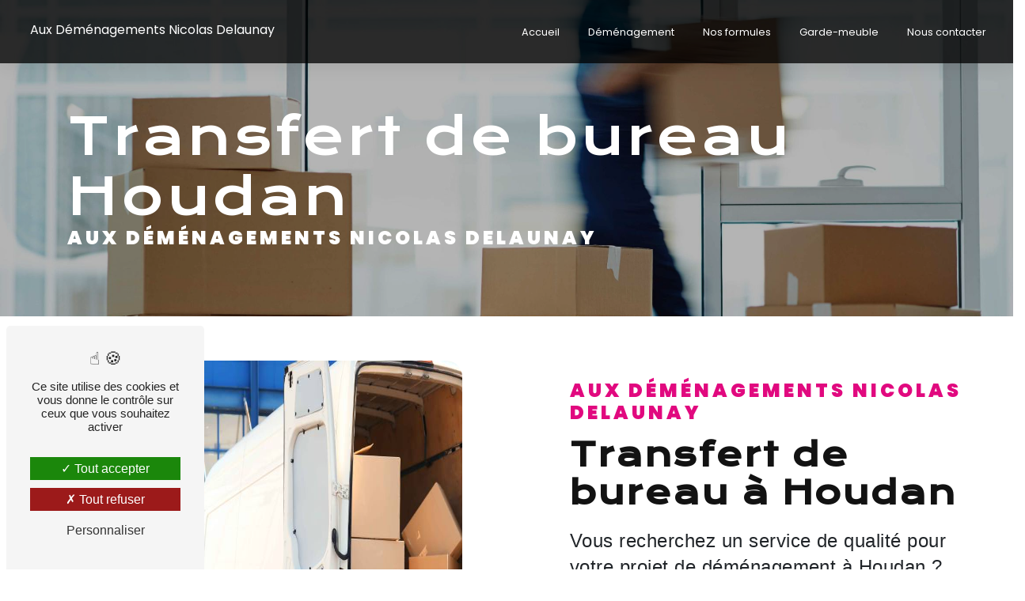

--- FILE ---
content_type: text/html; charset=UTF-8
request_url: https://demenagements-adnd-yvelines.fr/fr/page/transfert-de-bureau/houdan
body_size: 11277
content:
<!doctype html>
<html lang="fr">
<head>
    <meta charset="UTF-8"/>
    <meta name="viewport" content="width=device-width, initial-scale=1, shrink-to-fit=no">
    <title>transfert de bureau Houdan - Aux Déménagements Nicolas Delaunay</title>
    <script type="text/javascript" src="/bundles/tarteaucitron/tarteaucitron_services.js"></script>
<script type="text/javascript" src="/bundles/tarteaucitron/tarteaucitron.js"></script>
<script type="text/javascript"
        id="init_tac"
        data-iconposition="BottomLeft"
        data-bodyposition="bottom"
        data-iconsrc="/bundles/tarteaucitron/logo-cookies.svg"
        data-iconsrcdisplay="false"
        src="/bundles/tarteaucitron/inittarteaucitron.js">
</script>
                    <link rel="stylesheet" href="/build/new.fb76c976.css"><link href="https://fonts.googleapis.com/css2?family=Poppins:wght@100;400;900&display=swap"
                  rel="stylesheet">    <link rel="shortcut icon" type="image/png" href="/uploads/media/images/cms/medias/d0a09440021ca1b1ffa9a89ef0b8cbe0d8d9fe07.png"/><meta name="keywords" content="transfert de bureau Houdan"/>
    <meta name="description" content="    La société ADND - Aux déménagements Nicolas Delaunay située près de Houdan vous propose ses services en transfert de bureau. Fort de son expérience, notre équipe dynamique, soudée et serviable est à votre service. Contactez nous au 01 30 86 99 12, nous saurons vous guider.
"/>

    

    <style>
                .primary-color {
            color: #fff;
        }

        .primary-color {
            color: #fff;
        }

        .secondary-bg-color {
            background-color: #E1097F;
        }

        .secondary-color {
            color: #E1097F;
        }

        .tertiary-bg-color {
            background-color: #000;
        }

        .tertiary-color {
            color: #000;
        }

        .config-font {
            font-family: Poppins, sans-serif;
        }

        @charset "UTF-8";
@font-face {
  font-family: Poppins, sans-serif;
  font-style: normal;
  font-weight: 400;
  src: local("sans serif"), local("sans-serif"), local(Poppins);
  font-display: swap;
}
/******TITLES******/
h1 {
  color: #E1097F;
  letter-spacing: 4px;
  font-family: "Krona One";
  font-size: 4em !important;
}
h2 {
  color: #121212;
  font-family: "Krona One";
  letter-spacing: 2px;
}
h2 strong {
  color: #E1097F;
}
h3 {
  color: #E1097F;
  font-size: 1.5em;
  font-family: Poppins, sans-serif;
  letter-spacing: 2px;
}
h4 {
  color: #121212;
  font-family: Poppins, sans-serif;
  letter-spacing: 2px;
}
h5 {
  color: #121212;
  font-family: Poppins, sans-serif;
  letter-spacing: 2px;
}
h6 {
  color: #121212;
  font-family: Poppins, sans-serif;
  letter-spacing: 2px;
}
p {
  font-size: 1.3em;
  letter-spacing: 0.02em;
  line-height: 1.4;
  font-family: "Montserrat", sans-serif;
}
a {
  color: #E1097F;
}
a:hover, a:focus {
  text-decoration: none;
  transition: 0.3s;
}
/******SCROLL******/
.scrollTop {
  background-color: #E1097F;
  color: #fff;
}
.scrollTop:hover {
  background-color: #E1097F;
  opacity: 0.8;
  color: #fff;
}
/******SCROLLBAR******/
::-webkit-scrollbar {
  display: none;
  width: 6px;
  background: transparent;
}
::-webkit-scrollbar-thumb {
  display: none;
  background: #E1097F;
  border-radius: 15px;
}
/******BUTTONS******/
.btn {
  background: #E1097F;
  color: #fff;
}
.btn i {
  background-color: transparent;
}
.btn:hover {
  color: #fff;
}
.btn:after {
  background: rgba(5, 5, 5, 0.5);
}
/******Filtre recherche******/
.ui-menu-item {
  border-bottom-left-radius: 5px;
  border-bottom-right-radius: 5px;
}
.ui-menu-item .ui-state-active {
  background-color: #ced4da2b !important;
  border: 1px solid #ced4da !important;
  color: #2b2b2b !important;
}
/******ERROR-PAGE******/
.error-content {
  --blob-color-1: #fff;
  --blob-color-2: #E1097F;
  --blob-color-3: #fff;
}
/******TOP-MENU******/
.post .affix-top, .product .affix-top, .services .affix-top, .error .affix-top {
  background-color: #fff !important;
  box-shadow: 0px 5px 20px #00000012;
}
.post .affix-top .nav-link, .post .affix-top .dropdown-toggle, .product .affix-top .nav-link, .product .affix-top .dropdown-toggle, .services .affix-top .nav-link, .services .affix-top .dropdown-toggle, .error .affix-top .nav-link, .error .affix-top .dropdown-toggle {
  color: #E1097F;
}
.top-menu .navbar {
  padding: 3.5rem 1rem;
}
.top-menu .affix-top {
  background-color: transparent;
}
.top-menu .affix-top li a {
  font-family: Poppins, sans-serif;
}
.top-menu .affix {
  background-color: #fff;
  box-shadow: 0px 5px 20px #00000012;
}
.top-menu .affix li a {
  font-family: Poppins, sans-serif;
  color: #E1097F;
}
.top-menu .error-navbar {
  background-color: #E1097F !important;
}
.top-menu .navbar-brand {
  font-family: Poppins, sans-serif;
  display: flex;
  padding-left: 22px;
  padding-bottom: 9px;
  color: white;
}
.top-menu .active > a:first-child {
  border-radius: 5px;
  background-color: #E1097F !important;
  color: #fff;
}
.top-menu .dropdown-menu li a {
  color: #E1097F;
}
.top-menu .dropdown-menu li:first-child {
  border-top: 1px solid #E1097F;
}
@media (min-width: 992px) and (max-width: 1320px) {
  .seo-page .banner-content, .seo-page .banner-content .text-banner-content {
    display: flex;
    justify-content: stretch;
  }
  .top-menu .navbar-brand {
    font-size: 1em;
  }
  .navbar-collapse a:hover {
    color: #E1097F !important;
  }
  h4 {
    letter-spacing: 0px !important;
  }
  .avantage .item {
    margin: 0 2em;
  }
  .two-columns-content .bloc-texte {
    padding: 5em !important;
  }
  .two-columns-content .img-content {
    min-height: 300px;
    padding: 3.5em !important;
  }
  .image-full-width-text-content h4 {
    color: #FFFFFF;
    font-size: 1em;
    margin-top: 1em;
  }
  p {
    font-size: 1.5em;
  }
  .video-container h1 {
    font-size: 4em;
  }
  .top-menu .affix-top li a {
    font-size: 0.8em !important;
  }
  .top-menu .affix li a {
    font-size: 0.8em !important;
  }
  .top-menu .affix .btn-call-to-action {
    background: #140042 !important;
  }
  .top-menu .affix .btn-call-to-action:hover {
    color: #fff !important;
  }
  .top-menu .affix a:hover {
    color: #fff !important;
  }
  .top-menu .affix .active a:hover {
    color: #fff !important;
  }
  .top-menu .affix-top {
    background-color: transparent;
  }
  .top-menu .affix-top .active > a:first-child {
    border-radius: 5px;
    background-color: #E1097F !important;
    color: #fff;
  }
  .top-menu .affix {
    background-color: #fff;
  }
  .top-menu .affix li {
    color: #E1097F;
  }
  .top-menu .affix .active > a:first-child {
    border-radius: 5px;
    background-color: #E1097F !important;
    color: #fff;
  }
  .top-menu .btn-call-to-action {
    color: #fff !important;
  }
}
.video-container .text-content {
  backdrop-filter: brightness(0.9);
}
@media (max-width: 992px) {
  .banner-content .text-content {
    background-color: #00000057;
  }
  .image-full-width-text-content .text-content h2 {
    color: #fff;
    font-size: 1.1em;
  }
  h2 {
    font-size: 1.3em;
  }
  .page-accueil .three-columns-text-content h3 {
    margin-bottom: 20px;
  }
  .items-content {
    background: none !important;
    background-size: 41em;
  }
  .page-toiture .display-media-left {
    background-color: #e6e6e6;
    background: none !important;
    background-size: 61em;
  }
  .page-toiture .display-media-right {
    background-color: #e6e6e6;
    background: none !important;
    background-size: 61em;
  }
  .page-toiture .two-columns-content .bloc-texte {
    background-color: transparent !important;
  }
  .page-accueil .display-media-left {
    background-color: transparent;
  }
  .page-ravalement-de-facade .display-media-right {
    background-color: transparent;
    background: none !important;
    background-size: 61em;
  }
  .page-ravalement-de-facade .two-columns-content .bloc-texte {
    background-color: transparent !important;
  }
  .page-ravalement-de-facade .display-media-left {
    background-color: #e6e6e6;
    background: none !important;
    background-size: 61em;
  }
  .page-amenagements-exterieur .display-media-right {
    background-color: transparent;
    background: none !important;
    background-size: 61em;
  }
  .page-amenagements-exterieur .two-columns-content .bloc-texte {
    background-color: transparent !important;
  }
  .page-amenagements-exterieur .display-media-left {
    background-color: #e6e6e6;
    background: none !important;
    background-size: 61em;
  }
  .banner-content h2 {
    margin-top: 1.5em;
    color: white;
    font-size: 1.5em !important;
  }
  .banner-content h1 {
    font-size: 2em !important;
  }
  .avantage .item {
    margin: 2em;
  }
  .video-container video {
    height: auto;
    min-height: 100%;
    min-width: 100%;
    width: auto;
    left: -50%;
    position: relative;
  }
  .top-menu .affix .navbar-toggler, .top-menu .affix-top .navbar-toggler {
    background-color: #E1097F;
  }
  .top-menu .affix .navbar-nav li .nav-link, .top-menu .affix .navbar-nav li a, .top-menu .affix-top .navbar-nav li .nav-link, .top-menu .affix-top .navbar-nav li a {
    color: #E1097F;
  }
  .top-menu .affix .navbar-nav .dropdown-menu, .top-menu .affix-top .navbar-nav .dropdown-menu {
    background-color: rgba(225, 9, 127, 0.1);
  }
  .top-menu .affix .navbar-nav .navbar-toggler, .top-menu .affix-top .navbar-nav .navbar-toggler {
    background-color: #E1097F;
  }
  .top-menu .affix .navbar-nav .active a, .top-menu .affix-top .navbar-nav .active a {
    border-radius: 5px;
    background-color: #E1097F;
    color: #fff;
  }
  .top-menu .affix .social-network a, .top-menu .affix-top .social-network a {
    color: #E1097F;
  }
  .top-menu .affix .btn-call-to-action, .top-menu .affix-top .btn-call-to-action {
    color: #fff;
  }
  .top-menu .navbar-toggler {
    background-color: #E1097F;
  }
}
/******LEFT-MENU******/
#sidebar {
  background-color: #fff;
}
.sidebar .sidebar-header strong {
  color: #757575;
  font-family: Poppins, sans-serif;
  letter-spacing: 4px;
  font-size: 1.5em;
}
.sidebar li a {
  font-family: Poppins, sans-serif;
}
.sidebar li .dropdown-toggle {
  color: #E1097F !important;
}
.sidebar li .nav-link:hover {
  color: #E1097F;
  padding-left: 25px;
}
.sidebar .active a:first-child {
  color: #E1097F;
}
.sidebar .social-network ul:before {
  background-color: #E1097F;
}
.sidebar .social-network ul li a {
  background-color: #E1097F;
  color: #fff;
}
.hamburger.is-open .hamb-top, .hamburger.is-open .hamb-middle, .hamburger.is-open .hamb-bottom, .hamburger.is-closed .hamb-top, .hamburger.is-closed .hamb-middle, .hamburger.is-closed .hamb-bottom {
  background: #E1097F;
}
/******SLIDER******/
.slider-content h3 {
  color: #fff;
}
.slider-content img {
  max-width: 300px;
  height: auto;
}
.slider-content p {
  color: #fff;
}
.slider-content .line-slider-content .line, .slider-content .line-slider-content .line2, .slider-content .line-slider-content .line3, .slider-content .line-slider-content .line4 {
  background: #ffffff;
}
.slider-content .carousel-indicators .active {
  background-color: #fff;
}
.slider-content .btn-slider-call-to-action {
  color: #fff;
}
.slider-content .btn-slider-call-to-action:after {
  background-color: #E1097F;
}
.slider-content .btn-slider-call-to-action:hover i {
  background-color: #fff;
  color: #E1097F;
}
.slider-content .background-pattern {
  opacity: 0.2;
}
.slider-content .background-opacity-slider {
  background-color: #000;
  opacity: 0.4;
}
/****TWO-COLUMNs - text-content ****/
.two-columns-text-content {
  margin-bottom: 100px;
  margin-top: 100px;
}
.two-columns-text-content h2 {
  color: #E1097F;
}
/****TWO-COLUMNS****/
.two-columns-content h2 {
  margin-bottom: 20px;
}
/****TWO COLUMNS PRESENTATION****/
.two-columns-presentation-content h2 {
  margin-bottom: 20px;
}
.two-columns-presentation-content .bloc-left h3 {
  color: #fff;
}
.two-columns-presentation-content .bloc-left h1, .two-columns-presentation-content .bloc-left h2 {
  color: #000;
}
.two-columns-presentation-content .bloc-left p, .two-columns-presentation-content .bloc-left span {
  color: #fff;
}
.two-columns-presentation-content .bloc-left .opacity-left {
  background-color: #fff;
}
.two-columns-presentation-content .bloc-left .logo-content img {
  max-width: 300px;
  height: auto;
}
.two-columns-presentation-content .bloc-right h1, .two-columns-presentation-content .bloc-right h2 {
  color: #fff;
}
.two-columns-presentation-content .bloc-right h3, .two-columns-presentation-content .bloc-right p, .two-columns-presentation-content .bloc-right span {
  color: #111;
}
.two-columns-presentation-content .bloc-right .opacity-right {
  background-color: #000;
}
.two-columns-presentation-content .bloc-right .logo-content img {
  max-width: 300px;
  height: auto;
}
.two-columns-presentation-content .typewrite {
  color: #525252;
  font-family: Poppins, sans-serif;
  font-size: 2em;
}
/****THREE-COLUMNS-TEXTES**********/
.three-columns-text-content {
  background-color: rgba(225, 9, 127, 0.2);
}
/****TWO-COLUMNS-SLIDER****/
.two-columns-slider-content .text-content .bloc-left {
  background-color: #fff;
  -webkit-box-shadow: 10px 10px 29px -23px black;
  -moz-box-shadow: 10px 10px 29px -23px black;
  box-shadow: 10px 10px 29px -23px black;
}
.two-columns-slider-content .text-content .bloc-right {
  background-color: #fff;
  -webkit-box-shadow: -10px 10px 29px -23px black;
  -moz-box-shadow: -10px 10px 29px -23px black;
  box-shadow: -10px 10px 29px -23px black;
}
.two-columns-slider-content .carousel-caption span {
  color: #fff;
  font-family: Poppins, sans-serif;
  font-style: italic;
  letter-spacing: 2px;
}
.two-columns-slider-content .carousel-indicators .active {
  background-color: #E1097F;
}
/****VIDEO-PRESENTATION*****/
.video-container .opacity-video {
  background-color: #000;
  opacity: 0.1;
}
.video-container h1 {
  white-space: inherit !important;
}
.video-container .text-content h3 {
  color: #fff;
}
.video-container .text-content img {
  max-width: 300px;
  height: auto;
}
.video-container .text-content h2, .video-container .text-content p {
  color: #E1097F;
}
.video-container .text-content .btn-video-call-to-action {
  color: #fff;
}
.video-container .text-content .btn-video-call-to-action:after {
  background-color: #E1097F;
}
.video-container .text-content .btn-video-call-to-action:hover i {
  background-color: #fff;
  color: #E1097F;
}
/******BANNER*********/
.banner-content h1 {
  margin-top: 1em;
  color: white;
}
.banner-content h2 {
  margin-top: 0.5em;
  color: white;
}
.banner-content h3, .banner-content h4, .banner-content h5, .banner-content h6, .banner-content p {
  color: white;
}
.banner-content h3 {
  width: auto;
  background: transparent;
}
.banner-content h4 {
  margin-bottom: 10px;
  letter-spacing: 0px !important;
}
/******BANNER-VIDEO*********/
.banner-content .opacity-banner {
  background-color: rgba(0, 0, 0, 0.49);
}
.banner-video-content .opacity-banner {
  opacity: 0.1;
  background-color: transparent;
}
/******FORM-CONTACT*********/
.form-contact-content h4 {
  font-size: 2.5em;
  color: #E1097F;
}
.form-contact-content .btn-contact-form:hover:before {
  background-color: #E1097F;
}
.form-contact-content .form-control:focus {
  border-color: #E1097F;
  box-shadow: 0 0 0 0.2em rgba(225, 9, 127, 0.35);
}
.form-contact-content .sending-message i {
  color: #E1097F;
}
/******FORM-GUEST-BOOK*********/
.form-guest-book-content h4 {
  font-size: 2.5em;
  color: #E1097F;
}
.form-guest-book-content .btn-guest-book-form:hover:before {
  background-color: #E1097F;
}
.form-guest-book-content .form-control:focus {
  border-color: #E1097F;
  box-shadow: 0 0 0 0.2em rgba(246, 224, 176, 0.35);
}
.form-guest-book-content .sending-message i {
  color: #E1097F;
}
/******FORM-CUSTOM*********/
.chosen-container .highlighted {
  background-color: #E1097F;
}
/******ACTIVITY*********/
.activity-content .activity-template-1 .btn-content a {
  font-family: Poppins, sans-serif;
  background-color: #E1097F;
  color: #fff;
}
.activity-content .activity-template-1 .btn-content a:hover {
  background-color: #fff;
  color: #E1097F;
  border: 1px solid #E1097F;
}
.activity-content .activity-template-2 .btn-activity-type-2 {
  background-color: rgba(225, 9, 127, 0.8);
}
.activity-content .activity-template-3 {
  color: #fff;
}
.activity-content .activity-template-3 h3 {
  width: auto;
  background: transparent;
  color: #fff;
}
.activity-content .activity-template-3 h3:first-letter {
  font-size: 1.5em;
}
.activity-content .activity-template-4 .card-slider .slick-next:hover {
  border-color: #E1097F;
  box-shadow: 0.5vmin -0.5vmin 0 #000000;
}
.activity-content .activity-template-4 .card-slider .slick-prev:hover {
  border-color: #E1097F;
  box-shadow: 0.5vmin -0.5vmin 0 #000000;
}
.activity-content .activity-template-4 .card-slider .slick-dots .slick-active button:before {
  color: #E1097F;
}
/******PARTNERS*********/
.partners-content .owl-prev, .partners-content .owl-next {
  background-color: #E1097F !important;
  color: #fff;
}
.partners-content p {
  font-family: Poppins, sans-serif;
}
/******GUEST-BOOK*********/
.guest-book-content .item .avatar {
  background-color: #E1097F;
  color: #fff;
}
.guest-book-content strong {
  font-family: Poppins, sans-serif;
  color: #E1097F;
}
.guest-book-content p {
  font-family: Poppins, sans-serif;
}
/******INFORMATIONS*********/
.informations-content {
  background-color: #fff;
}
.informations-content p, .informations-content strong {
  font-family: Poppins, sans-serif;
}
.informations-content i {
  color: #000;
}
/******FOOTER*********/
.footer-content {
  background-color: #121212;
  color: #fff;
}
.footer-content p {
  font-size: 1em;
}
.footer-content .btn-seo {
  font-family: Poppins, sans-serif;
}
.footer-content a {
  color: #fff;
}
/******SEO-PAGE*********/
.seo-page .information-seo-item-icon i {
  color: #E1097F;
}
.seo-page .form-control:focus {
  border-color: #E1097F;
  box-shadow: 0 0 0 0.2em rgba(225, 9, 127, 0.35);
}
.seo-page .form-title {
  font-family: Poppins;
}
.seo-page .sending-message i {
  color: #E1097F;
}
/******ARTICLES***********/
.articles-list-content .item-category {
  font-family: Poppins, sans-serif;
  color: #fff;
  background-color: #E1097F;
}
.articles-list-content .not-found-content p {
  font-family: Poppins, sans-serif;
}
.articles-list-content .btn-article {
  background-color: #E1097F;
  color: #fff;
  border: none;
}
.articles-list-content .pagination .active .page-link {
  background-color: #E1097F;
  border-color: #E1097F;
}
/******ARTICLES-PAGES*******/
.article-page-content .category-article-page {
  font-family: Poppins, sans-serif;
  color: #fff;
  background-color: #E1097F;
}
/******SERVICES***********/
.services-list-content .item-content .item .category {
  font-family: Poppins, sans-serif;
  color: #E1097F;
}
.services-list-content .item-content .item .link {
  font-family: Poppins, sans-serif;
  letter-spacing: 5px;
}
/******SERVICE-PAGES*******/
.service-page-content .category-service-page {
  font-family: Poppins, sans-serif;
  color: #fff;
  background-color: #E1097F;
}
/******PRODUCTS***********/
.products-list-content .item-content .item .category {
  font-family: Poppins, sans-serif;
  color: #E1097F;
}
.products-list-content .item-content .item .link {
  font-family: Poppins, sans-serif;
  letter-spacing: 5px;
}
/******PRODUCT-PAGES*******/
.product-page-content .category-product-page {
  font-family: Poppins, sans-serif;
  color: #fff;
  background-color: #E1097F;
}
/******DOCUMENT*********/
.document-content .background-pattern {
  background-color: #E1097F;
}
.document-content .title-content strong {
  font-family: Poppins, sans-serif;
}
/******ITEMS******/
.items-content {
  margin-bottom: 100px;
  margin-top: 49px;
  background-color: #fff;
}
.items-content p {
  font-size: 1.5em;
}
.items-content h2 {
  margin-bottom: 30px;
}
.items-content h3 {
  font-size: 1.2em;
}
/****** AFTER / BEFORE ***********/
.after-before-content h1, .after-before-content h2, .after-before-content h3, .after-before-content h4 {
  font-family: Poppins, sans-serif;
  color: #E1097F;
}
/******COLLAPSE******/
.collapse-container .btn-collapse {
  color: #121212;
}
.collapse-container .icofont-container {
  background-color: #E1097F;
}
/******SCHEDULE******/
.schedule-content {
  background-color: #E1097F;
}
.schedule-content h3 {
  width: auto;
  background: transparent;
}
.schedule-content .schedule-content-items:nth-child(2n+1) {
  background: rgba(255, 255, 255, 0.8);
}
.schedule-content .schedule-content-items-active {
  background-color: rgba(0, 0, 0, 0.7);
  color: #fff;
}
/******IMAGE-FULL-WITH******/
.image-full-width-text-content h4 {
  color: #fff;
}
.image-full-width-text-content h2 {
  color: #000;
  margin-bottom: 20px;
}
.image-full-width-text-content p {
  color: #000;
}
/******NEWSLETTER******/
.newsletter-content h3 {
  width: auto;
  background: transparent;
}
.newsletter-content a {
  color: #fff;
}
.newsletter-content .opacity-newsletter {
  background-color: rgba(225, 9, 127, 0.8);
}
/******Tarte au citron MODULE******/
#tarteaucitronIcon img {
  width: 50px;
}
/****** Gallery type 4 *****/
.gallery-type-4::-webkit-scrollbar-thumb {
  background: #E1097F;
}
/*banner*/
.banner-acc img {
  max-width: 150px;
  height: auto;
  margin-bottom: 30px;
}
/*****image-full-width-text-content .text-content****/
.image-full-width-text-content .text-content {
  display: flex;
  background-color: #000000b8;
}
.image-full-width-text-content .text-content h2 {
  color: #fff;
}
.image-full-width-text-content .text-content p {
  color: #fff;
}
/****** Padding fix navbar*****/
.top-menu .affix-top li a {
  font-size: 1em;
}
.top-menu .affix li a {
  color: #fff;
  font-size: 1em;
}
@media (max-width: 992px) {
  .engagement h4 {
    margin-bottom: 3em !important;
  }
  .navbar-brand {
    font-size: 0.8em !important;
  }
  .top-menu .navbar {
    font-size: 1em !important;
  }
}
/******** two columns padding fix*******/
.two-columns-content .img-content .parent-auto-resize-img-child a img {
  box-shadow: none;
}
.two-columns-content .img-content {
  min-height: 300pxX;
  padding: 9em;
}
.two-columns-content .bloc-texte {
  padding: 8em;
}
/******* bloc-texte ***********/
.text-bloc-content {
  padding: 4em 8em;
}
/**** hover menu ********/
.navbar-collapse a:hover {
  border-radius: 4px;
  background-color: #E1097F !important;
  color: #fff !important;
}
.top-menu .active > a:hover {
  border-radius: 4px;
}
/******** btn fix img texte*******/
.image-full-width-text-content .btn-content {
  display: flex;
}
/****** btn category cacher*****/
.category-service-page {
  background-color: transparent;
  color: transparent;
}
/******color des gras page servise **********/
.container-fluid .service-page-content strong {
  color: #000;
}
/***** commande en ligne btn center*********/
.btn-commander .text-content {
  padding: 15vh;
}
.btn-commander .btn-content {
  display: flex;
  justify-content: center !important;
  margin-top: 20px;
}
.contact-banner .btn-content {
  justify-content: center !important;
}
/****** fix logo size***/
.banner-content .logo-content img {
  height: auto;
  max-width: 200px;
}
/******** fix resposive******/
@media (max-width: 575.98px) {
  .items-content {
    padding: 2em 2em;
  }
  .btn-commander .text-content {
    padding: 5vh;
  }
  .items-content h2 {
    font-size: 1.4em;
  }
  .video-container .text-content h1 {
    font-size: 2em !important;
    white-space: break-spaces;
  }
  .items-content h2 {
    margin-bottom: 98px;
  }
  .banner-content .logo-content img {
    height: auto;
    max-width: 120px;
  }
  p {
    font-size: 1em;
    letter-spacing: 0.02em;
    line-height: 1.4;
  }
  .two-columns-content .img-content {
    min-height: 300pxX;
    padding: 4em;
  }
  .two-columns-content .bloc-texte {
    padding: 4em;
  }
  .text-bloc-content {
    padding: 4em 4em;
  }
  .items-content .title-items {
    padding: 0;
  }
  .video-container video {
    height: auto;
    min-height: 100%;
    min-width: 100%;
    width: auto;
    left: -140%;
    position: relative;
  }
}
/***** text block responsiv fix******/
.text-bloc-content {
  padding: -16em 8em;
}
/******margin responsiv block text*******/
.text-block-commander {
  padding: 11em 2em !important;
}
.banner-content .logo-content {
  text-align: center;
  margin-top: 60px;
}
/************ hover service *************/
.services-list-content .item .hover-item {
  background: linear-gradient(#ff000017, rgba(255, 255, 255, 0.329));
}
.service .top-menu .affix-top .navbar-brand {
  filter: none;
}
.service .top-menu .affix-top {
  background-color: #fff;
  box-shadow: 0px 5px 20px #00000012;
  color: #E1097F;
}
.service .top-menu .affix-top a {
  color: #E1097F;
}
.service-page-content {
  overflow: hidden;
  padding: 16em 15em;
}
/*************/
.page-mentions-legales h1 {
  margin-top: 2em;
}
.page-mentions-legales .top-menu .affix-top {
  background-color: #FFFFFF;
  box-shadow: 0px 5px 20px #00000012;
}
.page-commande-en-ligne h1 {
  color: #fff;
}
.page-commande-en-ligne h2 {
  font-weight: 400;
  font-size: 1.8em;
}
.page-contact h1 {
  margin-top: 20px;
}
.items-content .item h3 {
  color: #000;
}
.two-columns-content .bloc-texte li::marker {
  font-size: 2em;
  color: #E1097F;
}
.top-menu .affix-top {
  background-color: #000000c4;
  box-shadow: 0px 5px 20px #00000012;
}
.top-menu .navbar {
  padding: 2.5rem 1rem;
}
.top-menu .btn-call-to-action {
  color: white !important;
}
.banner-content h2 {
  font-size: 1.8em;
}
.banner-content h1 {
  font-size: 3.5rem;
}
.btn {
  background: #140042;
}
@media (max-width: 992px).top-menu .affix-top li a {
  font-size: 1.1em !important;
}
.video-container h2 {
  letter-spacing: 3px !important;
}
.image-full-width-text-content .text-content p {
  margin-bottom: 28px;
  margin-top: 6px;
}
.items-content {
  background: url(/uploads/media/images/cms/medias/e986559ab4dc73784e8084bfb7e51496.png) no-repeat center center;
  background-size: 38em;
}
.page-accueil .two-columns-content {
  background: url(/uploads/media/images/cms/medias/4a2fe14ee2e19343da07ffa36a59d151.png) no-repeat center center;
  background-size: 38em;
}
.page-accueil .three-columns-text-content {
  background-color: rgba(225, 9, 127, 0.2);
  background: url(/uploads/media/images/cms/medias/ff2c4a8652200205b748597808604210.png) no-repeat center center;
  background-size: 114em;
}
.page-demenagement .display-media-right {
  background: url(/uploads/media/images/cms/medias/4a2fe14ee2e19343da07ffa36a59d151.png) no-repeat center center;
  background-size: 58em;
}
.page-demenagement .display-media-left {
  background: url(/uploads/media/images/cms/medias/e986559ab4dc73784e8084bfb7e51496.png) no-repeat center center;
  background-size: 38em;
}
.page-nos-formules .display-media-right {
  background: url(/uploads/media/images/cms/medias/e986559ab4dc73784e8084bfb7e51496.png) no-repeat center center;
  background-size: 58em;
}
.page-garde-meuble .display-media-right {
  background: url(/uploads/media/images/cms/medias/4a2fe14ee2e19343da07ffa36a59d151.png) no-repeat center center;
  background-size: 58em;
}
.two-columns-content .bloc-texte {
  background-color: transparent;
}
.top-menu .affix {
  background-color: #000000b5 !important;
  box-shadow: 0px 5px 20px #00000012;
  background-color: #000000c4;
}
.three-columns-text-content .text-content {
  overflow: unset;
  padding: 1em 2em;
}
.formule h3 {
  margin-bottom: 20px;
}
.bgSqOu {
  display: inline-flex;
  flex-direction: column;
  -webkit-box-align: center;
  align-items: center;
  -webkit-box-pack: center;
  justify-content: center;
  padding: 12px 16px;
  background-color: white;
  border-radius: 24px;
  margin: 20px;
  position: fixed;
  bottom: 0px;
  z-index: 999999;
  box-shadow: rgba(0, 0, 0, 0.15) 0px 2px 12px 0px;
  left: 0px;
  right: auto;
  cursor: pointer;
}
.banner-video-content h2 {
  color: white;
}
li::marker {
  color: #e1097f;
  content: "";
  display: inline-block;
  font-family: Icofont;
  margin-right: 20px;
  font-size: 2em;
}
@media (max-width: 575.98px) {
  h2 {
    font-size: 1.5em !important;
  }
}
.page-contact .banner-content .text-content {
  padding: 7em 4em;
}
.informations-content .item-content .item .icon-content i {
  opacity: 0.5;
}
.seo-page .opacity-banner {
  opacity: 0.6;
}
.seo-page h3 {
  letter-spacing: 4px;
}
.informations-content {
  background-color: #00000042;
}
.seo-page h3 {
  padding: 0;
}
@media (max-width: 992px) {
  .banner-content h1 {
    font-size: 1.5em !important;
  }
  .seo-page h3 {
    font-size: 1.2em;
    margin-top: 10px;
  }
}
@media (max-width: 1280px) {
  .informations-content .item-content .item a {
    line-break: anywhere;
  }
}
@media (max-width: 400px) {
  .navbar-brand {
    font-size: 0.5em !important;
  }
}

            </style>

					<!-- Matomo -->
<script type="text/javascript">
  var _paq = window._paq = window._paq || [];
  /* tracker methods like "setCustomDimension" should be called before "trackPageView" */
  _paq.push(['trackPageView']);
  _paq.push(['enableLinkTracking']);
  (function() {
    var u="https://vistalid-statistiques.fr/";
    _paq.push(['setTrackerUrl', u+'matomo.php']);
    _paq.push(['setSiteId', '5833']);
    var d=document, g=d.createElement('script'), s=d.getElementsByTagName('script')[0];
    g.type='text/javascript'; g.async=true; g.src=u+'matomo.js'; s.parentNode.insertBefore(g,s);
  })();
</script>
<!-- End Matomo Code -->

				<link rel="preconnect" href="https://fonts.googleapis.com">
<link rel="preconnect" href="https://fonts.gstatic.com" crossorigin>
<link href="https://fonts.googleapis.com/css2?family=Krona+One&display=swap" rel="stylesheet">
<script src="https://apps.elfsight.com/p/platform.js" defer></script>
<div class="elfsight-app-b50abbed-4138-43bd-aa0e-94bf8b9eefcb"></div>
	</head>
	<body class="container-fluid row ">
				<div class="container-fluid">
								<div class="seo">
		            <div class="top-menu">
            <nav id="navbar" class="navbar navbar-expand-lg fixed-top navbar-top affix-top">
                <a class="navbar-brand" href="/fr">
                                            Aux Déménagements Nicolas Delaunay
                                    </a>
                <button class="navbar-toggler" type="button" data-toggle="collapse" data-target="#navbarsExampleDefault"
                        aria-controls="navbarsExampleDefault" aria-expanded="false" aria-label="Nav Bar">
                    <span class="navbar-toggler-icon"></span>
                </button>

                <div class="collapse navbar-collapse justify-content-end" id="navbarsExampleDefault">
                                                                        <ul class="navbar-nav">
                            
                <li class="first">                    <a class="nav-link" href="/fr/page/accueil">Accueil</a>
    
                            

    </li>


                    
                <li class="">                    <a class="nav-link" href="/fr/page/demenagement">Déménagement</a>
    
                            

    </li>


                    
                <li class="">                    <a class="nav-link" href="/fr/page/nos-formules">Nos formules</a>
    
                            

    </li>


                    
                <li class="">                    <a class="nav-link" href="/fr/page/garde-meuble">Garde-meuble</a>
    
                            

    </li>


                    
                <li class="last">                    <a class="nav-link" href="/fr/page/contact">Nous contacter</a>
    
                            

    </li>



    </ul>


                                                                
                                        <div class="social-network">
                                            </div>
                                    </div>
            </nav>
        </div>
        	</div>
				<div role="main" id="content" class="margin-top-main container-fluid">
										<div class="container-fluid">
												<div id="close-sidebar-content">
							    <div class="container-fluid seo-page">
        <div class="container-fluid banner-content"
                                    style="background: url('/uploads/media/images/cms/medias/thumb_/cms/medias/6453a5736d6ca_images_large.jpeg') no-repeat center center; background-size: cover;"
                        >
            <div class="opacity-banner"></div>
            <div class="container">
                <div class="col-md-12 text-banner-content">
                    <h1>transfert de bureau Houdan</h1>
                </div>
                <div class="col-md-12 text-banner-content">
                    <h3>Aux Déménagements Nicolas Delaunay</h3>
                </div>
            </div>
        </div>
        <div class="container-fluid two-columns-content">
            <div class="row row-eq-height ">
                <div class="col-md-12 col-lg-6 img-content">
                    <div class="parent-auto-resize-img-child">
                                                    <a href="/uploads/media/images/cms/medias/thumb_/cms/medias/6453a5610064c_images_large.jpeg"
                               data-lightbox="camion remplis de carton"
                               data-title="camion remplis de carton">
                                <img  alt="transfert de bureau Houdan"  title="transfert de bureau Houdan"  src="/uploads/media/images/cms/medias/thumb_/cms/medias/6453a5610064c_images_medium.jpeg"  width="1000"  height="667"  srcset="/uploads/media/images/cms/medias/thumb_/cms/medias/6453a5610064c_images_picto.jpeg 25w, /uploads/media/images/cms/medias/thumb_/cms/medias/6453a5610064c_images_small.jpeg 200w, /uploads/media/images/cms/medias/thumb_/cms/medias/6453a5610064c_images_medium.jpeg 1000w, /uploads/media/images/cms/medias/thumb_/cms/medias/6453a5610064c_images_large.jpeg 2300w, /uploads/media/images/cms/medias/d2643fb04cbad2fc6a078beb356ce0981e3fda23.jpeg 5760w"  sizes="(max-width: 1000px) 100vw, 1000px"  class="auto-resize"  loading="lazy" />
                            </a>
                                            </div>
                </div>
                <div class="col-md-12 col-lg-6 text-content">
                    <div class="col-md-12 bloc-texte">
                        <div class="col-md-12">
                            <h3>Aux Déménagements Nicolas Delaunay</h3>
                        </div>
                        <div class="col-md-12">
                            <h2>transfert de bureau à Houdan</h2>
                        </div>
                        <div class="position-text">
                            <p>Vous recherchez un service de qualit&eacute; pour votre projet de d&eacute;m&eacute;nagement &agrave; Houdan ? L&#39;entreprise de d&eacute;m&eacute;nagement ADND - Aux déménagements Nicolas Delaunay est l&agrave; pour r&eacute;pondre &agrave; vos besoins en transfert de bureau. Notre &eacute;quipe exp&eacute;riment&eacute;e et qualifi&eacute;e met son savoir-faire &agrave; votre disposition pour vous accompagner tout au long de votre projet. Nous sommes &agrave; votre &eacute;coute pour comprendre vos besoins et nous mettons tout en oeuvre pour vous satisfaire. Avec notre passion pour ce m&eacute;tier, nous travaillons avec propret&eacute; et rigueur pour que votre d&eacute;m&eacute;nagement soit une r&eacute;ussite. N&#39;h&eacute;sitez pas &agrave; nous contacter pour obtenir les renseignements n&eacute;cessaires &agrave; votre projet de d&eacute;m&eacute;nagement &agrave; Houdan.</p>
                        </div>
                        <div class="container btn-content">
                            <a href="/fr/page/accueil" class="btn btn-seo">
                                <i class="icofont-arrow-right"></i> En savoir plus
                            </a>
                            <a href="#contact-form" class="btn btn-seo">
                                <i class="icofont-location-arrow"></i> Contactez-nous
                            </a>
                        </div>
                    </div>
                </div>
            </div>
        </div>
        <div class="container-fluid informations-content">
            <div class="col-xl-12 item-content">
                                        <div class="item col-lg-12 col-xl-4" data-aos="fade-down">
        <div class="row">
            <div class="col-lg-12 col-xl-4 icon-content">
                <i class="icofont-location-pin"></i>
            </div>
            <div class="col-lg-12 col-xl-8 informations">
                <div class="col-12">
                    <strong>Adresse</strong>
                </div>
                <div class="col-12">
                    <p>15 rue des entrepreneurs , 78420 Carrières sur seine</p>
                </div>
            </div>
        </div>
    </div>
    <div class="col-lg-12 col-xl-4" data-aos="fade-up">
        <div class="item">
            <div class="row">
                <div class="col-lg-12 col-xl-4  icon-content">
                    <i class="icofont-phone"></i>
                </div>
                <div class="col-lg-12 col-xl-8  informations">
                    <div class="col-12">
                        <strong>Téléphone</strong>
                    </div>
                    <div class="col-12">
                        <p><a href='tel:01 30 86 99 12'>01 30 86 99 12</a></p>
                                            </div>
                </div>
            </div>
        </div>
    </div>
    <div class="col-lg-12 col-xl-4" data-aos="fade-down">
        <div class="item">
            <div class="row">
                <div class="col-lg-12 col-xl-4 icon-content">
                    <i class="icofont-letter"></i>
                </div>
                <div class="col-lg-12 col-xl-8 informations">
                    <div class="col-12">
                        <strong>Email</strong>
                    </div>
                    <div class="col-12">
                        <p><a href='mailto:demenagementadnd@outlook.fr'>demenagementadnd@outlook.fr</a></p>
                    </div>
                </div>
            </div>
        </div>
    </div>
                            </div>
        </div>
        <div
                class="form-contact-content" data-aos="fade-down"
        >
                <div id="contact-form">
            <div class="container-fluid form-content">
                                    <div class="form-title-page">
                        N&#039;hésitez pas à nous contacter
                    </div>
                                                    <div class="container">
                                                                                    <div class="form_errors" data-message=""></div>
                                                                                                                <div class="form_errors" data-message=""></div>
                                                                                                                <div class="form_errors" data-message=""></div>
                                                                                                                <div class="form_errors" data-message=""></div>
                                                                                                                <div class="form_errors" data-message=""></div>
                                                                                                                <div class="form_errors" data-message=""></div>
                                                                                                                                                    <div class="form_errors" data-message=""></div>
                                                                    <div class="form_errors" data-message=""></div>
                                                                                                                                                <div class="form_errors" data-message=""></div>
                                                                                                                <div class="form_errors" data-message=""></div>
                                                                                                                <div class="form_errors" data-message=""></div>
                                                                        </div>
                                <form name="front_contact" method="post">
                <div class="container">
                    <div class="row justify-content-center">
                        <div class="col-lg-3">
                            <div class="form-group">
                                <input type="text" id="front_contact_first_name" name="front_contact[first_name]" required="required" class="form-control" placeholder="Prénom" />
                            </div>
                        </div>
                        <div class="col-lg-3">
                            <div class="form-group">
                                <input type="text" id="front_contact_last_name" name="front_contact[last_name]" required="required" class="form-control" placeholder="Nom" />
                            </div>
                        </div>
                        <div class="col-lg-3">
                            <div class="form-group">
                                <input type="tel" id="front_contact_phone" name="front_contact[phone]" class="form-control" placeholder="Téléphone" />
                            </div>
                        </div>
                        <div class="col-lg-3">
                            <div class="form-group">
                                <input type="email" id="front_contact_email" name="front_contact[email]" required="required" class="form-control" placeholder="Email" />
                            </div>
                        </div>
                        <div class="col-lg-12 mt-1">
                            <div class="form-group">
                                <input type="text" id="front_contact_subject" name="front_contact[subject]" required="required" class="form-control" placeholder="Objet" />
                            </div>
                        </div>
                        <div class="col-lg-12 mt-1">
                            <div class="form-group ">
                                <div id="front_contact_spam_front_contact"><div><label for="front_contact_spam_front_contact_spam_front_contact" class="required">Combien font zéro plus un</label><select id="front_contact_spam_front_contact_spam_front_contact" name="front_contact[spam_front_contact][spam_front_contact]" class="form-control"><option value="0">0</option><option value="1">1</option><option value="2">2</option><option value="3">3</option><option value="4">4</option><option value="5">5</option><option value="6">6</option><option value="7">7</option><option value="8">8</option><option value="9">9</option><option value="10">10</option><option value="11">11</option><option value="12">12</option><option value="13">13</option><option value="14">14</option><option value="15">15</option><option value="16">16</option><option value="17">17</option><option value="18">18</option><option value="19">19</option><option value="20">20</option></select></div><input type="hidden" id="front_contact_spam_front_contact_verification_front_contact" name="front_contact[spam_front_contact][verification_front_contact]" value="1" /></div>
                            </div>
                        </div>
                        <div class="col-lg-12 mt-1">
                            <div class="form-group ">
                                <textarea id="front_contact_message" name="front_contact[message]" required="required" class="form-control" placeholder="Message" rows="6"></textarea>
                            </div>
                        </div>
                        <div class="col-lg-12">
                            <div class="form-group ">
                                <div class="form-check">
                                    <input type="checkbox" id="front_contact_legal" name="front_contact[legal]" required="required" class="form-check-input" required="required" value="1" />
                                    <label class="form-check-label"
                                           for="contact_submit_contact">En cochant cette case, j&#039;accepte les conditions particulières ci-dessous **</label>
                                </div>
                            </div>
                        </div>
                        <div class="col-lg-12 mt-1">
                            <div class="form-group text-right">
                                <button type="submit" id="front_contact_submit_contact" name="front_contact[submit_contact]" class="btn btn-contact-form">Envoyer</button>
                            </div>
                        </div>
                    </div>
                </div>
                                <input type="hidden" id="front_contact_selected_society" name="front_contact[selected_society]" value="demenagementadnd@outlook.fr" />
                
            <link rel="stylesheet" href="/bundles/prrecaptcha/css/recaptcha.css">
    
    <script src="https://www.google.com/recaptcha/api.js?render=6LdrkRknAAAAAN4hcKExVJUI55lfvYPbOmDZEslJ" async defer></script>

    <script >
        document.addEventListener("DOMContentLoaded", function() {
            var recaptchaField = document.getElementById('front_contact_captcha');
            if (!recaptchaField) return;

            var form = recaptchaField.closest('form');
            if (!form) return;

            form.addEventListener('submit', function (e) {
                if (recaptchaField.value) return;

                e.preventDefault();

                grecaptcha.ready(function () {
                    grecaptcha.execute('6LdrkRknAAAAAN4hcKExVJUI55lfvYPbOmDZEslJ', {
                        action: 'form'
                    }).then(function (token) {
                        recaptchaField.value = token;
                        form.submit();
                    });
                });
            });
        });
    </script>

    
    <input type="hidden" id="front_contact_captcha" name="front_contact[captcha]" />

            <div class="recaptcha-text">
            Ce site est protégé par reCAPTCHA. Les
    <a href="https://policies.google.com/privacy">règles de confidentialité</a>  et les
    <a href="https://policies.google.com/terms">conditions d'utilisation</a>  de Google s'appliquent.

        </div>
    <input type="hidden" id="front_contact__token" name="front_contact[_token]" value="NdbKwhQPEVpWe8JUXGfi6G4lrHn6Az9VW5RPUY4PdFA" /></form>
            </div>
            <div class="container">
                <p class="legal-form">**
                    Les données personnelles communiquées sont nécessaires aux fins de vous contacter et sont enregistrées dans un fichier informatisé. Elles sont destinées à ADND - Aux déménagements Nicolas Delaunay et ses sous-traitants dans le seul but de répondre à votre message. Les données collectées seront communiquées aux seuls destinataires suivants: ADND - Aux déménagements Nicolas Delaunay 15 rue des entrepreneurs , 78420 Carrières sur seine demenagementadnd@outlook.fr. Vous disposez de droits d’accès, de rectification, d’effacement, de portabilité, de limitation, d’opposition, de retrait de votre consentement à tout moment et du droit d’introduire une réclamation auprès d’une autorité de contrôle, ainsi que d’organiser le sort de vos données post-mortem. Vous pouvez exercer ces droits par voie postale à l'adresse 15 rue des entrepreneurs , 78420 Carrières sur seine ou par courrier électronique à l'adresse demenagementadnd@outlook.fr. Un justificatif d'identité pourra vous être demandé. Nous conservons vos données pendant la période de prise de contact puis pendant la durée de prescription légale aux fins probatoires et de gestion des contentieux. Vous avez le droit de vous inscrire sur la liste d'opposition au démarchage téléphonique, disponible à cette adresse: <a target='_blank' href='https://www.bloctel.gouv.fr/'>Bloctel.gouv.fr</a>. Consultez le site cnil.fr pour plus d’informations sur vos droits.
                </p>
            </div>
        </div>
    </div>
    </div>
						</div>
					</div>
					<footer class="footer-content">
    <div class="container text-center seo-content">
        <a class="btn btn-seo" data-toggle="collapse" href="#frequently_searched" role="button"
           aria-expanded="false" aria-controls="frequently_searched">
            Recherches fréquentes
        </a>
        <div class="collapse" id="frequently_searched">
                            <a href="/fr/page/demenageur/carrieres-sur-seine">déménageur Carrières-sur-Seine <span>-</span> </a>
                            <a href="/fr/page/demenageur/montesson">déménageur Montesson <span>-</span> </a>
                            <a href="/fr/page/demenageur/chatou">déménageur Chatou <span>-</span> </a>
                            <a href="/fr/page/demenageur/sartrouville">déménageur Sartrouville <span>-</span> </a>
                            <a href="/fr/page/demenageur/croissy">déménageur Croissy <span>-</span> </a>
                            <a href="/fr/page/demenageur/versailles">déménageur Versailles <span>-</span> </a>
                            <a href="/fr/page/demenageur/le-vesinet">déménageur Le Vésinet <span>-</span> </a>
                            <a href="/fr/page/demenageur/saint-germain-en-laye">déménageur Saint-Germain-en-Laye <span>-</span> </a>
                            <a href="/fr/page/demenageur/houdan">déménageur Houdan <span>-</span> </a>
                            <a href="/fr/page/demenageur/montfort-l-amaury">déménageur Montfort-l&#039;Amaury <span>-</span> </a>
                            <a href="/fr/page/demenageur/le-pecq">déménageur Le Pecq <span>-</span> </a>
                            <a href="/fr/page/demenageur/septeuil">déménageur Septeuil <span>-</span> </a>
                            <a href="/fr/page/demenageur/maurepas">déménageur Maurepas <span>-</span> </a>
                            <a href="/fr/page/demenagement/carrieres-sur-seine">déménagement Carrières-sur-Seine <span>-</span> </a>
                            <a href="/fr/page/demenagement/montesson">déménagement Montesson <span>-</span> </a>
                            <a href="/fr/page/demenagement/chatou">déménagement Chatou <span>-</span> </a>
                            <a href="/fr/page/demenagement/sartrouville">déménagement Sartrouville <span>-</span> </a>
                            <a href="/fr/page/demenagement/croissy">déménagement Croissy <span>-</span> </a>
                            <a href="/fr/page/demenagement/versailles">déménagement Versailles <span>-</span> </a>
                            <a href="/fr/page/demenagement/le-vesinet">déménagement Le Vésinet <span>-</span> </a>
                            <a href="/fr/page/demenagement/saint-germain-en-laye">déménagement Saint-Germain-en-Laye <span>-</span> </a>
                            <a href="/fr/page/demenagement/houdan">déménagement Houdan <span>-</span> </a>
                            <a href="/fr/page/demenagement/montfort-l-amaury">déménagement Montfort-l&#039;Amaury <span>-</span> </a>
                            <a href="/fr/page/demenagement/le-pecq">déménagement Le Pecq <span>-</span> </a>
                            <a href="/fr/page/demenagement/septeuil">déménagement Septeuil <span>-</span> </a>
                            <a href="/fr/page/demenagement/maurepas">déménagement Maurepas <span>-</span> </a>
                            <a href="/fr/page/garde-meuble/carrieres-sur-seine">garde meuble Carrières-sur-Seine <span>-</span> </a>
                            <a href="/fr/page/garde-meuble/montesson">garde meuble Montesson <span>-</span> </a>
                            <a href="/fr/page/garde-meuble/chatou">garde meuble Chatou <span>-</span> </a>
                            <a href="/fr/page/garde-meuble/sartrouville">garde meuble Sartrouville <span>-</span> </a>
                            <a href="/fr/page/garde-meuble/croissy">garde meuble Croissy <span>-</span> </a>
                            <a href="/fr/page/garde-meuble/versailles">garde meuble Versailles <span>-</span> </a>
                            <a href="/fr/page/garde-meuble/le-vesinet">garde meuble Le Vésinet <span>-</span> </a>
                            <a href="/fr/page/garde-meuble/saint-germain-en-laye">garde meuble Saint-Germain-en-Laye <span>-</span> </a>
                            <a href="/fr/page/garde-meuble/houdan">garde meuble Houdan <span>-</span> </a>
                            <a href="/fr/page/garde-meuble/montfort-l-amaury">garde meuble Montfort-l&#039;Amaury <span>-</span> </a>
                            <a href="/fr/page/garde-meuble/le-pecq">garde meuble Le Pecq <span>-</span> </a>
                            <a href="/fr/page/garde-meuble/septeuil">garde meuble Septeuil <span>-</span> </a>
                            <a href="/fr/page/garde-meuble/maurepas">garde meuble Maurepas <span>-</span> </a>
                            <a href="/fr/page/demenagement-longue-distance/carrieres-sur-seine">déménagement longue distance Carrières-sur-Seine <span>-</span> </a>
                            <a href="/fr/page/demenagement-longue-distance/montesson">déménagement longue distance Montesson <span>-</span> </a>
                            <a href="/fr/page/demenagement-longue-distance/chatou">déménagement longue distance Chatou <span>-</span> </a>
                            <a href="/fr/page/demenagement-longue-distance/sartrouville">déménagement longue distance Sartrouville <span>-</span> </a>
                            <a href="/fr/page/demenagement-longue-distance/croissy">déménagement longue distance Croissy <span>-</span> </a>
                            <a href="/fr/page/demenagement-longue-distance/versailles">déménagement longue distance Versailles <span>-</span> </a>
                            <a href="/fr/page/demenagement-longue-distance/le-vesinet">déménagement longue distance Le Vésinet <span>-</span> </a>
                            <a href="/fr/page/demenagement-longue-distance/saint-germain-en-laye">déménagement longue distance Saint-Germain-en-Laye <span>-</span> </a>
                            <a href="/fr/page/demenagement-longue-distance/houdan">déménagement longue distance Houdan <span>-</span> </a>
                            <a href="/fr/page/demenagement-longue-distance/montfort-l-amaury">déménagement longue distance Montfort-l&#039;Amaury <span>-</span> </a>
                            <a href="/fr/page/demenagement-longue-distance/le-pecq">déménagement longue distance Le Pecq <span>-</span> </a>
                            <a href="/fr/page/demenagement-longue-distance/septeuil">déménagement longue distance Septeuil <span>-</span> </a>
                            <a href="/fr/page/demenagement-longue-distance/maurepas">déménagement longue distance Maurepas <span>-</span> </a>
                            <a href="/fr/page/demenagement-gros-volumes/carrieres-sur-seine">déménagement gros volumes Carrières-sur-Seine <span>-</span> </a>
                            <a href="/fr/page/demenagement-gros-volumes/montesson">déménagement gros volumes Montesson <span>-</span> </a>
                            <a href="/fr/page/demenagement-gros-volumes/chatou">déménagement gros volumes Chatou <span>-</span> </a>
                            <a href="/fr/page/demenagement-gros-volumes/sartrouville">déménagement gros volumes Sartrouville <span>-</span> </a>
                            <a href="/fr/page/demenagement-gros-volumes/croissy">déménagement gros volumes Croissy <span>-</span> </a>
                            <a href="/fr/page/demenagement-gros-volumes/versailles">déménagement gros volumes Versailles <span>-</span> </a>
                            <a href="/fr/page/demenagement-gros-volumes/le-vesinet">déménagement gros volumes Le Vésinet <span>-</span> </a>
                            <a href="/fr/page/demenagement-gros-volumes/saint-germain-en-laye">déménagement gros volumes Saint-Germain-en-Laye <span>-</span> </a>
                            <a href="/fr/page/demenagement-gros-volumes/houdan">déménagement gros volumes Houdan <span>-</span> </a>
                            <a href="/fr/page/demenagement-gros-volumes/montfort-l-amaury">déménagement gros volumes Montfort-l&#039;Amaury <span>-</span> </a>
                            <a href="/fr/page/demenagement-gros-volumes/le-pecq">déménagement gros volumes Le Pecq <span>-</span> </a>
                            <a href="/fr/page/demenagement-gros-volumes/septeuil">déménagement gros volumes Septeuil <span>-</span> </a>
                            <a href="/fr/page/demenagement-gros-volumes/maurepas">déménagement gros volumes Maurepas <span>-</span> </a>
                            <a href="/fr/page/transfert-de-bureau/carrieres-sur-seine">transfert de bureau Carrières-sur-Seine <span>-</span> </a>
                            <a href="/fr/page/transfert-de-bureau/montesson">transfert de bureau Montesson <span>-</span> </a>
                            <a href="/fr/page/transfert-de-bureau/chatou">transfert de bureau Chatou <span>-</span> </a>
                            <a href="/fr/page/transfert-de-bureau/sartrouville">transfert de bureau Sartrouville <span>-</span> </a>
                            <a href="/fr/page/transfert-de-bureau/croissy">transfert de bureau Croissy <span>-</span> </a>
                            <a href="/fr/page/transfert-de-bureau/versailles">transfert de bureau Versailles <span>-</span> </a>
                            <a href="/fr/page/transfert-de-bureau/le-vesinet">transfert de bureau Le Vésinet <span>-</span> </a>
                            <a href="/fr/page/transfert-de-bureau/saint-germain-en-laye">transfert de bureau Saint-Germain-en-Laye <span>-</span> </a>
                            <a href="/fr/page/transfert-de-bureau/houdan">transfert de bureau Houdan <span>-</span> </a>
                            <a href="/fr/page/transfert-de-bureau/montfort-l-amaury">transfert de bureau Montfort-l&#039;Amaury <span>-</span> </a>
                            <a href="/fr/page/transfert-de-bureau/le-pecq">transfert de bureau Le Pecq <span>-</span> </a>
                            <a href="/fr/page/transfert-de-bureau/septeuil">transfert de bureau Septeuil <span>-</span> </a>
                            <a href="/fr/page/transfert-de-bureau/maurepas">transfert de bureau Maurepas <span>-</span> </a>
                            <a href="/fr/page/demenagement-particuliers/carrieres-sur-seine">déménagement particuliers Carrières-sur-Seine <span>-</span> </a>
                            <a href="/fr/page/demenagement-particuliers/montesson">déménagement particuliers Montesson <span>-</span> </a>
                            <a href="/fr/page/demenagement-particuliers/chatou">déménagement particuliers Chatou <span>-</span> </a>
                            <a href="/fr/page/demenagement-particuliers/sartrouville">déménagement particuliers Sartrouville <span>-</span> </a>
                            <a href="/fr/page/demenagement-particuliers/croissy">déménagement particuliers Croissy <span>-</span> </a>
                            <a href="/fr/page/demenagement-particuliers/versailles">déménagement particuliers Versailles <span>-</span> </a>
                            <a href="/fr/page/demenagement-particuliers/le-vesinet">déménagement particuliers Le Vésinet <span>-</span> </a>
                            <a href="/fr/page/demenagement-particuliers/saint-germain-en-laye">déménagement particuliers Saint-Germain-en-Laye <span>-</span> </a>
                            <a href="/fr/page/demenagement-particuliers/houdan">déménagement particuliers Houdan <span>-</span> </a>
                            <a href="/fr/page/demenagement-particuliers/montfort-l-amaury">déménagement particuliers Montfort-l&#039;Amaury <span>-</span> </a>
                            <a href="/fr/page/demenagement-particuliers/le-pecq">déménagement particuliers Le Pecq <span>-</span> </a>
                            <a href="/fr/page/demenagement-particuliers/septeuil">déménagement particuliers Septeuil <span>-</span> </a>
                            <a href="/fr/page/demenagement-particuliers/maurepas">déménagement particuliers Maurepas <span>-</span> </a>
                            <a href="/fr/page/demenagement-professionnels/carrieres-sur-seine">déménagement professionnels Carrières-sur-Seine <span>-</span> </a>
                            <a href="/fr/page/demenagement-professionnels/montesson">déménagement professionnels Montesson <span>-</span> </a>
                            <a href="/fr/page/demenagement-professionnels/chatou">déménagement professionnels Chatou <span>-</span> </a>
                            <a href="/fr/page/demenagement-professionnels/sartrouville">déménagement professionnels Sartrouville <span>-</span> </a>
                            <a href="/fr/page/demenagement-professionnels/croissy">déménagement professionnels Croissy <span>-</span> </a>
                            <a href="/fr/page/demenagement-professionnels/versailles">déménagement professionnels Versailles <span>-</span> </a>
                            <a href="/fr/page/demenagement-professionnels/le-vesinet">déménagement professionnels Le Vésinet <span>-</span> </a>
                            <a href="/fr/page/demenagement-professionnels/saint-germain-en-laye">déménagement professionnels Saint-Germain-en-Laye <span>-</span> </a>
                            <a href="/fr/page/demenagement-professionnels/houdan">déménagement professionnels Houdan <span>-</span> </a>
                            <a href="/fr/page/demenagement-professionnels/montfort-l-amaury">déménagement professionnels Montfort-l&#039;Amaury <span>-</span> </a>
                            <a href="/fr/page/demenagement-professionnels/le-pecq">déménagement professionnels Le Pecq <span>-</span> </a>
                            <a href="/fr/page/demenagement-professionnels/septeuil">déménagement professionnels Septeuil <span>-</span> </a>
                            <a href="/fr/page/demenagement-professionnels/maurepas">déménagement professionnels Maurepas <span>-</span> </a>
                            <a href="/fr/page/demenagement-international/carrieres-sur-seine">déménagement international Carrières-sur-Seine <span>-</span> </a>
                            <a href="/fr/page/demenagement-international/montesson">déménagement international Montesson <span>-</span> </a>
                            <a href="/fr/page/demenagement-international/chatou">déménagement international Chatou <span>-</span> </a>
                            <a href="/fr/page/demenagement-international/sartrouville">déménagement international Sartrouville <span>-</span> </a>
                            <a href="/fr/page/demenagement-international/croissy">déménagement international Croissy <span>-</span> </a>
                            <a href="/fr/page/demenagement-international/versailles">déménagement international Versailles <span>-</span> </a>
                            <a href="/fr/page/demenagement-international/le-vesinet">déménagement international Le Vésinet <span>-</span> </a>
                            <a href="/fr/page/demenagement-international/saint-germain-en-laye">déménagement international Saint-Germain-en-Laye <span>-</span> </a>
                            <a href="/fr/page/demenagement-international/houdan">déménagement international Houdan <span>-</span> </a>
                            <a href="/fr/page/demenagement-international/montfort-l-amaury">déménagement international Montfort-l&#039;Amaury <span>-</span> </a>
                            <a href="/fr/page/demenagement-international/le-pecq">déménagement international Le Pecq <span>-</span> </a>
                            <a href="/fr/page/demenagement-international/septeuil">déménagement international Septeuil <span>-</span> </a>
                            <a href="/fr/page/demenagement-international/maurepas">déménagement international Maurepas <span>-</span> </a>
                    </div>
    </div>
    <div class="container-fluid informations-seo-content">
        <p>
            &copy; <a href="https://www.vistalid.fr/">Vistalid </a> &nbsp- 2026
            - Tous droits réservés -&nbsp<a href="/fr/page/mentions-legales"> Mentions légales </a>&nbsp - &nbsp<a id="tarteaucitronManager"> Gestion des cookies </a>
        </p>
    </div>
</footer>				</div>
									<a href="#content" class="scrollTop" style="display: none;">
						<i class="icofont-long-arrow-up icofont-2x"></i>
					</a>
							</div>
							<script src="/build/runtime.24175ed7.js"></script><script src="/build/new.9ac73612.js"></script>
						</body>
</html>


--- FILE ---
content_type: text/html; charset=utf-8
request_url: https://www.google.com/recaptcha/api2/anchor?ar=1&k=6LdrkRknAAAAAN4hcKExVJUI55lfvYPbOmDZEslJ&co=aHR0cHM6Ly9kZW1lbmFnZW1lbnRzLWFkbmQteXZlbGluZXMuZnI6NDQz&hl=en&v=9TiwnJFHeuIw_s0wSd3fiKfN&size=invisible&anchor-ms=20000&execute-ms=30000&cb=61299ic7ax36
body_size: 48114
content:
<!DOCTYPE HTML><html dir="ltr" lang="en"><head><meta http-equiv="Content-Type" content="text/html; charset=UTF-8">
<meta http-equiv="X-UA-Compatible" content="IE=edge">
<title>reCAPTCHA</title>
<style type="text/css">
/* cyrillic-ext */
@font-face {
  font-family: 'Roboto';
  font-style: normal;
  font-weight: 400;
  font-stretch: 100%;
  src: url(//fonts.gstatic.com/s/roboto/v48/KFO7CnqEu92Fr1ME7kSn66aGLdTylUAMa3GUBHMdazTgWw.woff2) format('woff2');
  unicode-range: U+0460-052F, U+1C80-1C8A, U+20B4, U+2DE0-2DFF, U+A640-A69F, U+FE2E-FE2F;
}
/* cyrillic */
@font-face {
  font-family: 'Roboto';
  font-style: normal;
  font-weight: 400;
  font-stretch: 100%;
  src: url(//fonts.gstatic.com/s/roboto/v48/KFO7CnqEu92Fr1ME7kSn66aGLdTylUAMa3iUBHMdazTgWw.woff2) format('woff2');
  unicode-range: U+0301, U+0400-045F, U+0490-0491, U+04B0-04B1, U+2116;
}
/* greek-ext */
@font-face {
  font-family: 'Roboto';
  font-style: normal;
  font-weight: 400;
  font-stretch: 100%;
  src: url(//fonts.gstatic.com/s/roboto/v48/KFO7CnqEu92Fr1ME7kSn66aGLdTylUAMa3CUBHMdazTgWw.woff2) format('woff2');
  unicode-range: U+1F00-1FFF;
}
/* greek */
@font-face {
  font-family: 'Roboto';
  font-style: normal;
  font-weight: 400;
  font-stretch: 100%;
  src: url(//fonts.gstatic.com/s/roboto/v48/KFO7CnqEu92Fr1ME7kSn66aGLdTylUAMa3-UBHMdazTgWw.woff2) format('woff2');
  unicode-range: U+0370-0377, U+037A-037F, U+0384-038A, U+038C, U+038E-03A1, U+03A3-03FF;
}
/* math */
@font-face {
  font-family: 'Roboto';
  font-style: normal;
  font-weight: 400;
  font-stretch: 100%;
  src: url(//fonts.gstatic.com/s/roboto/v48/KFO7CnqEu92Fr1ME7kSn66aGLdTylUAMawCUBHMdazTgWw.woff2) format('woff2');
  unicode-range: U+0302-0303, U+0305, U+0307-0308, U+0310, U+0312, U+0315, U+031A, U+0326-0327, U+032C, U+032F-0330, U+0332-0333, U+0338, U+033A, U+0346, U+034D, U+0391-03A1, U+03A3-03A9, U+03B1-03C9, U+03D1, U+03D5-03D6, U+03F0-03F1, U+03F4-03F5, U+2016-2017, U+2034-2038, U+203C, U+2040, U+2043, U+2047, U+2050, U+2057, U+205F, U+2070-2071, U+2074-208E, U+2090-209C, U+20D0-20DC, U+20E1, U+20E5-20EF, U+2100-2112, U+2114-2115, U+2117-2121, U+2123-214F, U+2190, U+2192, U+2194-21AE, U+21B0-21E5, U+21F1-21F2, U+21F4-2211, U+2213-2214, U+2216-22FF, U+2308-230B, U+2310, U+2319, U+231C-2321, U+2336-237A, U+237C, U+2395, U+239B-23B7, U+23D0, U+23DC-23E1, U+2474-2475, U+25AF, U+25B3, U+25B7, U+25BD, U+25C1, U+25CA, U+25CC, U+25FB, U+266D-266F, U+27C0-27FF, U+2900-2AFF, U+2B0E-2B11, U+2B30-2B4C, U+2BFE, U+3030, U+FF5B, U+FF5D, U+1D400-1D7FF, U+1EE00-1EEFF;
}
/* symbols */
@font-face {
  font-family: 'Roboto';
  font-style: normal;
  font-weight: 400;
  font-stretch: 100%;
  src: url(//fonts.gstatic.com/s/roboto/v48/KFO7CnqEu92Fr1ME7kSn66aGLdTylUAMaxKUBHMdazTgWw.woff2) format('woff2');
  unicode-range: U+0001-000C, U+000E-001F, U+007F-009F, U+20DD-20E0, U+20E2-20E4, U+2150-218F, U+2190, U+2192, U+2194-2199, U+21AF, U+21E6-21F0, U+21F3, U+2218-2219, U+2299, U+22C4-22C6, U+2300-243F, U+2440-244A, U+2460-24FF, U+25A0-27BF, U+2800-28FF, U+2921-2922, U+2981, U+29BF, U+29EB, U+2B00-2BFF, U+4DC0-4DFF, U+FFF9-FFFB, U+10140-1018E, U+10190-1019C, U+101A0, U+101D0-101FD, U+102E0-102FB, U+10E60-10E7E, U+1D2C0-1D2D3, U+1D2E0-1D37F, U+1F000-1F0FF, U+1F100-1F1AD, U+1F1E6-1F1FF, U+1F30D-1F30F, U+1F315, U+1F31C, U+1F31E, U+1F320-1F32C, U+1F336, U+1F378, U+1F37D, U+1F382, U+1F393-1F39F, U+1F3A7-1F3A8, U+1F3AC-1F3AF, U+1F3C2, U+1F3C4-1F3C6, U+1F3CA-1F3CE, U+1F3D4-1F3E0, U+1F3ED, U+1F3F1-1F3F3, U+1F3F5-1F3F7, U+1F408, U+1F415, U+1F41F, U+1F426, U+1F43F, U+1F441-1F442, U+1F444, U+1F446-1F449, U+1F44C-1F44E, U+1F453, U+1F46A, U+1F47D, U+1F4A3, U+1F4B0, U+1F4B3, U+1F4B9, U+1F4BB, U+1F4BF, U+1F4C8-1F4CB, U+1F4D6, U+1F4DA, U+1F4DF, U+1F4E3-1F4E6, U+1F4EA-1F4ED, U+1F4F7, U+1F4F9-1F4FB, U+1F4FD-1F4FE, U+1F503, U+1F507-1F50B, U+1F50D, U+1F512-1F513, U+1F53E-1F54A, U+1F54F-1F5FA, U+1F610, U+1F650-1F67F, U+1F687, U+1F68D, U+1F691, U+1F694, U+1F698, U+1F6AD, U+1F6B2, U+1F6B9-1F6BA, U+1F6BC, U+1F6C6-1F6CF, U+1F6D3-1F6D7, U+1F6E0-1F6EA, U+1F6F0-1F6F3, U+1F6F7-1F6FC, U+1F700-1F7FF, U+1F800-1F80B, U+1F810-1F847, U+1F850-1F859, U+1F860-1F887, U+1F890-1F8AD, U+1F8B0-1F8BB, U+1F8C0-1F8C1, U+1F900-1F90B, U+1F93B, U+1F946, U+1F984, U+1F996, U+1F9E9, U+1FA00-1FA6F, U+1FA70-1FA7C, U+1FA80-1FA89, U+1FA8F-1FAC6, U+1FACE-1FADC, U+1FADF-1FAE9, U+1FAF0-1FAF8, U+1FB00-1FBFF;
}
/* vietnamese */
@font-face {
  font-family: 'Roboto';
  font-style: normal;
  font-weight: 400;
  font-stretch: 100%;
  src: url(//fonts.gstatic.com/s/roboto/v48/KFO7CnqEu92Fr1ME7kSn66aGLdTylUAMa3OUBHMdazTgWw.woff2) format('woff2');
  unicode-range: U+0102-0103, U+0110-0111, U+0128-0129, U+0168-0169, U+01A0-01A1, U+01AF-01B0, U+0300-0301, U+0303-0304, U+0308-0309, U+0323, U+0329, U+1EA0-1EF9, U+20AB;
}
/* latin-ext */
@font-face {
  font-family: 'Roboto';
  font-style: normal;
  font-weight: 400;
  font-stretch: 100%;
  src: url(//fonts.gstatic.com/s/roboto/v48/KFO7CnqEu92Fr1ME7kSn66aGLdTylUAMa3KUBHMdazTgWw.woff2) format('woff2');
  unicode-range: U+0100-02BA, U+02BD-02C5, U+02C7-02CC, U+02CE-02D7, U+02DD-02FF, U+0304, U+0308, U+0329, U+1D00-1DBF, U+1E00-1E9F, U+1EF2-1EFF, U+2020, U+20A0-20AB, U+20AD-20C0, U+2113, U+2C60-2C7F, U+A720-A7FF;
}
/* latin */
@font-face {
  font-family: 'Roboto';
  font-style: normal;
  font-weight: 400;
  font-stretch: 100%;
  src: url(//fonts.gstatic.com/s/roboto/v48/KFO7CnqEu92Fr1ME7kSn66aGLdTylUAMa3yUBHMdazQ.woff2) format('woff2');
  unicode-range: U+0000-00FF, U+0131, U+0152-0153, U+02BB-02BC, U+02C6, U+02DA, U+02DC, U+0304, U+0308, U+0329, U+2000-206F, U+20AC, U+2122, U+2191, U+2193, U+2212, U+2215, U+FEFF, U+FFFD;
}
/* cyrillic-ext */
@font-face {
  font-family: 'Roboto';
  font-style: normal;
  font-weight: 500;
  font-stretch: 100%;
  src: url(//fonts.gstatic.com/s/roboto/v48/KFO7CnqEu92Fr1ME7kSn66aGLdTylUAMa3GUBHMdazTgWw.woff2) format('woff2');
  unicode-range: U+0460-052F, U+1C80-1C8A, U+20B4, U+2DE0-2DFF, U+A640-A69F, U+FE2E-FE2F;
}
/* cyrillic */
@font-face {
  font-family: 'Roboto';
  font-style: normal;
  font-weight: 500;
  font-stretch: 100%;
  src: url(//fonts.gstatic.com/s/roboto/v48/KFO7CnqEu92Fr1ME7kSn66aGLdTylUAMa3iUBHMdazTgWw.woff2) format('woff2');
  unicode-range: U+0301, U+0400-045F, U+0490-0491, U+04B0-04B1, U+2116;
}
/* greek-ext */
@font-face {
  font-family: 'Roboto';
  font-style: normal;
  font-weight: 500;
  font-stretch: 100%;
  src: url(//fonts.gstatic.com/s/roboto/v48/KFO7CnqEu92Fr1ME7kSn66aGLdTylUAMa3CUBHMdazTgWw.woff2) format('woff2');
  unicode-range: U+1F00-1FFF;
}
/* greek */
@font-face {
  font-family: 'Roboto';
  font-style: normal;
  font-weight: 500;
  font-stretch: 100%;
  src: url(//fonts.gstatic.com/s/roboto/v48/KFO7CnqEu92Fr1ME7kSn66aGLdTylUAMa3-UBHMdazTgWw.woff2) format('woff2');
  unicode-range: U+0370-0377, U+037A-037F, U+0384-038A, U+038C, U+038E-03A1, U+03A3-03FF;
}
/* math */
@font-face {
  font-family: 'Roboto';
  font-style: normal;
  font-weight: 500;
  font-stretch: 100%;
  src: url(//fonts.gstatic.com/s/roboto/v48/KFO7CnqEu92Fr1ME7kSn66aGLdTylUAMawCUBHMdazTgWw.woff2) format('woff2');
  unicode-range: U+0302-0303, U+0305, U+0307-0308, U+0310, U+0312, U+0315, U+031A, U+0326-0327, U+032C, U+032F-0330, U+0332-0333, U+0338, U+033A, U+0346, U+034D, U+0391-03A1, U+03A3-03A9, U+03B1-03C9, U+03D1, U+03D5-03D6, U+03F0-03F1, U+03F4-03F5, U+2016-2017, U+2034-2038, U+203C, U+2040, U+2043, U+2047, U+2050, U+2057, U+205F, U+2070-2071, U+2074-208E, U+2090-209C, U+20D0-20DC, U+20E1, U+20E5-20EF, U+2100-2112, U+2114-2115, U+2117-2121, U+2123-214F, U+2190, U+2192, U+2194-21AE, U+21B0-21E5, U+21F1-21F2, U+21F4-2211, U+2213-2214, U+2216-22FF, U+2308-230B, U+2310, U+2319, U+231C-2321, U+2336-237A, U+237C, U+2395, U+239B-23B7, U+23D0, U+23DC-23E1, U+2474-2475, U+25AF, U+25B3, U+25B7, U+25BD, U+25C1, U+25CA, U+25CC, U+25FB, U+266D-266F, U+27C0-27FF, U+2900-2AFF, U+2B0E-2B11, U+2B30-2B4C, U+2BFE, U+3030, U+FF5B, U+FF5D, U+1D400-1D7FF, U+1EE00-1EEFF;
}
/* symbols */
@font-face {
  font-family: 'Roboto';
  font-style: normal;
  font-weight: 500;
  font-stretch: 100%;
  src: url(//fonts.gstatic.com/s/roboto/v48/KFO7CnqEu92Fr1ME7kSn66aGLdTylUAMaxKUBHMdazTgWw.woff2) format('woff2');
  unicode-range: U+0001-000C, U+000E-001F, U+007F-009F, U+20DD-20E0, U+20E2-20E4, U+2150-218F, U+2190, U+2192, U+2194-2199, U+21AF, U+21E6-21F0, U+21F3, U+2218-2219, U+2299, U+22C4-22C6, U+2300-243F, U+2440-244A, U+2460-24FF, U+25A0-27BF, U+2800-28FF, U+2921-2922, U+2981, U+29BF, U+29EB, U+2B00-2BFF, U+4DC0-4DFF, U+FFF9-FFFB, U+10140-1018E, U+10190-1019C, U+101A0, U+101D0-101FD, U+102E0-102FB, U+10E60-10E7E, U+1D2C0-1D2D3, U+1D2E0-1D37F, U+1F000-1F0FF, U+1F100-1F1AD, U+1F1E6-1F1FF, U+1F30D-1F30F, U+1F315, U+1F31C, U+1F31E, U+1F320-1F32C, U+1F336, U+1F378, U+1F37D, U+1F382, U+1F393-1F39F, U+1F3A7-1F3A8, U+1F3AC-1F3AF, U+1F3C2, U+1F3C4-1F3C6, U+1F3CA-1F3CE, U+1F3D4-1F3E0, U+1F3ED, U+1F3F1-1F3F3, U+1F3F5-1F3F7, U+1F408, U+1F415, U+1F41F, U+1F426, U+1F43F, U+1F441-1F442, U+1F444, U+1F446-1F449, U+1F44C-1F44E, U+1F453, U+1F46A, U+1F47D, U+1F4A3, U+1F4B0, U+1F4B3, U+1F4B9, U+1F4BB, U+1F4BF, U+1F4C8-1F4CB, U+1F4D6, U+1F4DA, U+1F4DF, U+1F4E3-1F4E6, U+1F4EA-1F4ED, U+1F4F7, U+1F4F9-1F4FB, U+1F4FD-1F4FE, U+1F503, U+1F507-1F50B, U+1F50D, U+1F512-1F513, U+1F53E-1F54A, U+1F54F-1F5FA, U+1F610, U+1F650-1F67F, U+1F687, U+1F68D, U+1F691, U+1F694, U+1F698, U+1F6AD, U+1F6B2, U+1F6B9-1F6BA, U+1F6BC, U+1F6C6-1F6CF, U+1F6D3-1F6D7, U+1F6E0-1F6EA, U+1F6F0-1F6F3, U+1F6F7-1F6FC, U+1F700-1F7FF, U+1F800-1F80B, U+1F810-1F847, U+1F850-1F859, U+1F860-1F887, U+1F890-1F8AD, U+1F8B0-1F8BB, U+1F8C0-1F8C1, U+1F900-1F90B, U+1F93B, U+1F946, U+1F984, U+1F996, U+1F9E9, U+1FA00-1FA6F, U+1FA70-1FA7C, U+1FA80-1FA89, U+1FA8F-1FAC6, U+1FACE-1FADC, U+1FADF-1FAE9, U+1FAF0-1FAF8, U+1FB00-1FBFF;
}
/* vietnamese */
@font-face {
  font-family: 'Roboto';
  font-style: normal;
  font-weight: 500;
  font-stretch: 100%;
  src: url(//fonts.gstatic.com/s/roboto/v48/KFO7CnqEu92Fr1ME7kSn66aGLdTylUAMa3OUBHMdazTgWw.woff2) format('woff2');
  unicode-range: U+0102-0103, U+0110-0111, U+0128-0129, U+0168-0169, U+01A0-01A1, U+01AF-01B0, U+0300-0301, U+0303-0304, U+0308-0309, U+0323, U+0329, U+1EA0-1EF9, U+20AB;
}
/* latin-ext */
@font-face {
  font-family: 'Roboto';
  font-style: normal;
  font-weight: 500;
  font-stretch: 100%;
  src: url(//fonts.gstatic.com/s/roboto/v48/KFO7CnqEu92Fr1ME7kSn66aGLdTylUAMa3KUBHMdazTgWw.woff2) format('woff2');
  unicode-range: U+0100-02BA, U+02BD-02C5, U+02C7-02CC, U+02CE-02D7, U+02DD-02FF, U+0304, U+0308, U+0329, U+1D00-1DBF, U+1E00-1E9F, U+1EF2-1EFF, U+2020, U+20A0-20AB, U+20AD-20C0, U+2113, U+2C60-2C7F, U+A720-A7FF;
}
/* latin */
@font-face {
  font-family: 'Roboto';
  font-style: normal;
  font-weight: 500;
  font-stretch: 100%;
  src: url(//fonts.gstatic.com/s/roboto/v48/KFO7CnqEu92Fr1ME7kSn66aGLdTylUAMa3yUBHMdazQ.woff2) format('woff2');
  unicode-range: U+0000-00FF, U+0131, U+0152-0153, U+02BB-02BC, U+02C6, U+02DA, U+02DC, U+0304, U+0308, U+0329, U+2000-206F, U+20AC, U+2122, U+2191, U+2193, U+2212, U+2215, U+FEFF, U+FFFD;
}
/* cyrillic-ext */
@font-face {
  font-family: 'Roboto';
  font-style: normal;
  font-weight: 900;
  font-stretch: 100%;
  src: url(//fonts.gstatic.com/s/roboto/v48/KFO7CnqEu92Fr1ME7kSn66aGLdTylUAMa3GUBHMdazTgWw.woff2) format('woff2');
  unicode-range: U+0460-052F, U+1C80-1C8A, U+20B4, U+2DE0-2DFF, U+A640-A69F, U+FE2E-FE2F;
}
/* cyrillic */
@font-face {
  font-family: 'Roboto';
  font-style: normal;
  font-weight: 900;
  font-stretch: 100%;
  src: url(//fonts.gstatic.com/s/roboto/v48/KFO7CnqEu92Fr1ME7kSn66aGLdTylUAMa3iUBHMdazTgWw.woff2) format('woff2');
  unicode-range: U+0301, U+0400-045F, U+0490-0491, U+04B0-04B1, U+2116;
}
/* greek-ext */
@font-face {
  font-family: 'Roboto';
  font-style: normal;
  font-weight: 900;
  font-stretch: 100%;
  src: url(//fonts.gstatic.com/s/roboto/v48/KFO7CnqEu92Fr1ME7kSn66aGLdTylUAMa3CUBHMdazTgWw.woff2) format('woff2');
  unicode-range: U+1F00-1FFF;
}
/* greek */
@font-face {
  font-family: 'Roboto';
  font-style: normal;
  font-weight: 900;
  font-stretch: 100%;
  src: url(//fonts.gstatic.com/s/roboto/v48/KFO7CnqEu92Fr1ME7kSn66aGLdTylUAMa3-UBHMdazTgWw.woff2) format('woff2');
  unicode-range: U+0370-0377, U+037A-037F, U+0384-038A, U+038C, U+038E-03A1, U+03A3-03FF;
}
/* math */
@font-face {
  font-family: 'Roboto';
  font-style: normal;
  font-weight: 900;
  font-stretch: 100%;
  src: url(//fonts.gstatic.com/s/roboto/v48/KFO7CnqEu92Fr1ME7kSn66aGLdTylUAMawCUBHMdazTgWw.woff2) format('woff2');
  unicode-range: U+0302-0303, U+0305, U+0307-0308, U+0310, U+0312, U+0315, U+031A, U+0326-0327, U+032C, U+032F-0330, U+0332-0333, U+0338, U+033A, U+0346, U+034D, U+0391-03A1, U+03A3-03A9, U+03B1-03C9, U+03D1, U+03D5-03D6, U+03F0-03F1, U+03F4-03F5, U+2016-2017, U+2034-2038, U+203C, U+2040, U+2043, U+2047, U+2050, U+2057, U+205F, U+2070-2071, U+2074-208E, U+2090-209C, U+20D0-20DC, U+20E1, U+20E5-20EF, U+2100-2112, U+2114-2115, U+2117-2121, U+2123-214F, U+2190, U+2192, U+2194-21AE, U+21B0-21E5, U+21F1-21F2, U+21F4-2211, U+2213-2214, U+2216-22FF, U+2308-230B, U+2310, U+2319, U+231C-2321, U+2336-237A, U+237C, U+2395, U+239B-23B7, U+23D0, U+23DC-23E1, U+2474-2475, U+25AF, U+25B3, U+25B7, U+25BD, U+25C1, U+25CA, U+25CC, U+25FB, U+266D-266F, U+27C0-27FF, U+2900-2AFF, U+2B0E-2B11, U+2B30-2B4C, U+2BFE, U+3030, U+FF5B, U+FF5D, U+1D400-1D7FF, U+1EE00-1EEFF;
}
/* symbols */
@font-face {
  font-family: 'Roboto';
  font-style: normal;
  font-weight: 900;
  font-stretch: 100%;
  src: url(//fonts.gstatic.com/s/roboto/v48/KFO7CnqEu92Fr1ME7kSn66aGLdTylUAMaxKUBHMdazTgWw.woff2) format('woff2');
  unicode-range: U+0001-000C, U+000E-001F, U+007F-009F, U+20DD-20E0, U+20E2-20E4, U+2150-218F, U+2190, U+2192, U+2194-2199, U+21AF, U+21E6-21F0, U+21F3, U+2218-2219, U+2299, U+22C4-22C6, U+2300-243F, U+2440-244A, U+2460-24FF, U+25A0-27BF, U+2800-28FF, U+2921-2922, U+2981, U+29BF, U+29EB, U+2B00-2BFF, U+4DC0-4DFF, U+FFF9-FFFB, U+10140-1018E, U+10190-1019C, U+101A0, U+101D0-101FD, U+102E0-102FB, U+10E60-10E7E, U+1D2C0-1D2D3, U+1D2E0-1D37F, U+1F000-1F0FF, U+1F100-1F1AD, U+1F1E6-1F1FF, U+1F30D-1F30F, U+1F315, U+1F31C, U+1F31E, U+1F320-1F32C, U+1F336, U+1F378, U+1F37D, U+1F382, U+1F393-1F39F, U+1F3A7-1F3A8, U+1F3AC-1F3AF, U+1F3C2, U+1F3C4-1F3C6, U+1F3CA-1F3CE, U+1F3D4-1F3E0, U+1F3ED, U+1F3F1-1F3F3, U+1F3F5-1F3F7, U+1F408, U+1F415, U+1F41F, U+1F426, U+1F43F, U+1F441-1F442, U+1F444, U+1F446-1F449, U+1F44C-1F44E, U+1F453, U+1F46A, U+1F47D, U+1F4A3, U+1F4B0, U+1F4B3, U+1F4B9, U+1F4BB, U+1F4BF, U+1F4C8-1F4CB, U+1F4D6, U+1F4DA, U+1F4DF, U+1F4E3-1F4E6, U+1F4EA-1F4ED, U+1F4F7, U+1F4F9-1F4FB, U+1F4FD-1F4FE, U+1F503, U+1F507-1F50B, U+1F50D, U+1F512-1F513, U+1F53E-1F54A, U+1F54F-1F5FA, U+1F610, U+1F650-1F67F, U+1F687, U+1F68D, U+1F691, U+1F694, U+1F698, U+1F6AD, U+1F6B2, U+1F6B9-1F6BA, U+1F6BC, U+1F6C6-1F6CF, U+1F6D3-1F6D7, U+1F6E0-1F6EA, U+1F6F0-1F6F3, U+1F6F7-1F6FC, U+1F700-1F7FF, U+1F800-1F80B, U+1F810-1F847, U+1F850-1F859, U+1F860-1F887, U+1F890-1F8AD, U+1F8B0-1F8BB, U+1F8C0-1F8C1, U+1F900-1F90B, U+1F93B, U+1F946, U+1F984, U+1F996, U+1F9E9, U+1FA00-1FA6F, U+1FA70-1FA7C, U+1FA80-1FA89, U+1FA8F-1FAC6, U+1FACE-1FADC, U+1FADF-1FAE9, U+1FAF0-1FAF8, U+1FB00-1FBFF;
}
/* vietnamese */
@font-face {
  font-family: 'Roboto';
  font-style: normal;
  font-weight: 900;
  font-stretch: 100%;
  src: url(//fonts.gstatic.com/s/roboto/v48/KFO7CnqEu92Fr1ME7kSn66aGLdTylUAMa3OUBHMdazTgWw.woff2) format('woff2');
  unicode-range: U+0102-0103, U+0110-0111, U+0128-0129, U+0168-0169, U+01A0-01A1, U+01AF-01B0, U+0300-0301, U+0303-0304, U+0308-0309, U+0323, U+0329, U+1EA0-1EF9, U+20AB;
}
/* latin-ext */
@font-face {
  font-family: 'Roboto';
  font-style: normal;
  font-weight: 900;
  font-stretch: 100%;
  src: url(//fonts.gstatic.com/s/roboto/v48/KFO7CnqEu92Fr1ME7kSn66aGLdTylUAMa3KUBHMdazTgWw.woff2) format('woff2');
  unicode-range: U+0100-02BA, U+02BD-02C5, U+02C7-02CC, U+02CE-02D7, U+02DD-02FF, U+0304, U+0308, U+0329, U+1D00-1DBF, U+1E00-1E9F, U+1EF2-1EFF, U+2020, U+20A0-20AB, U+20AD-20C0, U+2113, U+2C60-2C7F, U+A720-A7FF;
}
/* latin */
@font-face {
  font-family: 'Roboto';
  font-style: normal;
  font-weight: 900;
  font-stretch: 100%;
  src: url(//fonts.gstatic.com/s/roboto/v48/KFO7CnqEu92Fr1ME7kSn66aGLdTylUAMa3yUBHMdazQ.woff2) format('woff2');
  unicode-range: U+0000-00FF, U+0131, U+0152-0153, U+02BB-02BC, U+02C6, U+02DA, U+02DC, U+0304, U+0308, U+0329, U+2000-206F, U+20AC, U+2122, U+2191, U+2193, U+2212, U+2215, U+FEFF, U+FFFD;
}

</style>
<link rel="stylesheet" type="text/css" href="https://www.gstatic.com/recaptcha/releases/9TiwnJFHeuIw_s0wSd3fiKfN/styles__ltr.css">
<script nonce="BRtgMHRQqDpyMNa2bczRHg" type="text/javascript">window['__recaptcha_api'] = 'https://www.google.com/recaptcha/api2/';</script>
<script type="text/javascript" src="https://www.gstatic.com/recaptcha/releases/9TiwnJFHeuIw_s0wSd3fiKfN/recaptcha__en.js" nonce="BRtgMHRQqDpyMNa2bczRHg">
      
    </script></head>
<body><div id="rc-anchor-alert" class="rc-anchor-alert"></div>
<input type="hidden" id="recaptcha-token" value="[base64]">
<script type="text/javascript" nonce="BRtgMHRQqDpyMNa2bczRHg">
      recaptcha.anchor.Main.init("[\x22ainput\x22,[\x22bgdata\x22,\x22\x22,\[base64]/[base64]/bmV3IFpbdF0obVswXSk6Sz09Mj9uZXcgWlt0XShtWzBdLG1bMV0pOks9PTM/bmV3IFpbdF0obVswXSxtWzFdLG1bMl0pOks9PTQ/[base64]/[base64]/[base64]/[base64]/[base64]/[base64]/[base64]/[base64]/[base64]/[base64]/[base64]/[base64]/[base64]/[base64]\\u003d\\u003d\x22,\[base64]\\u003d\\u003d\x22,\x22wq8iWcKIP3oJw4nDlk/DsMO7wppAKsOcwpbCkmkCw6FSTsOxOibCgFXDkXUVZT/CtMOAw7PDmj4ca0cQIcKHwp0BwqtMw7XDgnU7BTvCkhHDjcKAWyLDksO9wqYkw7IfwpY+wrloQMKVYlZDfMOfwpDCrWQUw7HDsMOmwpxUbcKZKsOjw5oBwpPCjhXCkcKmw7fCn8OQwqJrw4HDp8KyVQdew5zCq8KDw5g/a8OMRxQdw5opU3rDkMOCw7ZnQsOqVw1Pw7fCn2N8cFdAGMOdwrbDv0VOw5A/Y8K9HcOrwo3DjUjCjDDClMOQbsO1QAjCqcKqwr3CnmMSwoJew6sBJsKUwrEgWjPCuVYsZS1SQMK2wpHCtSlSaEQfworCkcKQXcO3wqrDvXHDqEbCtMOEwoM6WTt8w704GsKQC8OCw57Dl2IqccKQwqdXYcOXwoXDvh/DjVnCm1Q/ScOuw4MSwqlHwrJCWkfCusOXRmchLMKlTG4RwooTGn7Cn8Kywr8sU8OTwpAHwr/[base64]/Dqk1/[base64]/[base64]/Cu8Oqw4lXRH/ClMKbw6vDvnxmYcO1wo9mwr1gw5snwpXCqXAzRR7DvmzDssO7X8O0wrYmwrzDkMOCwqTDp8ONIlZCf1zDpHIYwpXDgAEDNMKiA8KywrXCiMOJwo/Dr8Kpwo8pV8OEwpTChsK4RMKXw7kAU8KTw4HCuMOpCcKwF17CoSvDvsOZw75eVmgGQsK9w6/CkcKywrR2w5Rzw6YHwq5ZwpZJw7dhMMKOO0YTwoDCrsO5wqfCvsKwYwdpwrvCoMOzwqJvXALCnMKewqZhYcOgfQdSccKwKAk1w4JtH8KpLgpkIMKIw58GbsKFRTPDrGxBw7MgwofDk8OmwovCmlfCk8OIJsKBwozDjcOoRSXDr8Kcwr/ClhvCk1ocw4/Duwovw5cMTzTCicOdwrXDmEjCg0XCtMKJwo4ew4lJw5gkwpRdwq7DiS9pFsKPY8Kyw4DDuHQsw78gwq94JcOJwoLDjTrDgsKcR8OlJsKuw4bDoX3Ds1UfwqjCq8Ovw5QFwqYxw6/[base64]/Cuk7CpcORw4bCjlNlGCDCgsKGw6tFScKkwqVrwqzDtBHDvBohw5Uzw4MOwpbDuxBEw6AmJcKuViV8eA7DtsODVC/CisOxwpptwqNOw5/CgMOWw4MdasO7w68meR/[base64]/wpYewojDmMKaw5tawoVcFxBUw6IIAQrCl8KLwpIJw43DrB4OwowxdSZyZl7Ci2pDwpDDqsKYasKtDsOdeCLCicKQw6/[base64]/Cg8Kwwq/[base64]/DtARMOcOww7lWw73DgsO/w4odwrh8QcO6f8KYHS7CscKgw5FPKcKqwo85wq/[base64]/w60IAMOLwrUvwotkH2HCisKMwqkpwr3CrCDChHJ0Ll7Dq8O+dwU2w5sJwq5rMGDDgxPDl8KYw6Miw4fDgkwhw6AEwqlrA1HChMKqwp0mwocywqx2w6pIwpZOwpgbSi88woTCqyHCr8KYwpTDjkE8AcKOw6/Di8KMG0sVNRDCicKCQgPCrsOqKMOaw7XCoANaL8Kgw7wFPsOjw4V1VcKQL8K9eXdVwo3DrcO/wrfCpUovwrp3wpTCvxnDtMKkS1pHw498w79iXizDocKtehfCkxcKw4N5w5IJEsOydgI7w7LCg8KKLMK7w7NLw5xnUjFeWW/DjgYxFMOuOC7DtsORP8KEbXdINMOOE8KZw7fDlj/[base64]/DlcOGEBd9w7HDm8O0wqFdw7XCicO7wrPDksOJMg7Ck03CpkPCpG/[base64]/CmTbCixgmeGrCucOuwrXCrcKzRkPCnMORZRw1O14lw5bDm8KKecKHDR7CiMOTCg9DeiQ6w6kResKvwpDCgMKDwo5nRcOmB28MwrXCkiVZRMKMwqzCgU8lQSh5w5jDhcOeMMOSw7XCuAx4GsKDGG/DrU3CinEFw7UKNcOddMONw4rClBLDq1E/MsO5wr1md8Kiw6HDu8KTwpBkKGFQwqvCoMOUaxRdYATCojUqRsOAVMKiKVpSw6rDpQTDucK/eMOoW8K8GMONYcK6EsOCwp55wpJZID7Cii8DOHvDrnXDrhMhwo0sKyJiBj0+NVTCuMKxS8KMNMK1w7zCojnCoXrCr8OCwo/DgS96w6zCjMK4w5MmFcOdWMOLwpLClgrCgjbDoDAOXsKLb3jDpwx3IMKyw7lBw4V+esKSRhYww7LCt39qbFlMw7XDsMK1HSLCsMOPwo7Dv8OSw60+WGt7wovDv8K0w5N9fMKVw7jDrcKyEcKJw4rCgsK5wqvCims+bsKywoVXw79QPsK8wpTCmMKLKj/CvMOTFgHCvcK2KhzCrsKSwo/DsVrDlAfCpMOiwqNYw5nCtsKpL2vDlGnCuSPDv8KqwrrCjE3CsV4Aw5hnB8KlU8Khw5bDvwTCuy7DjRXCiRdPIAZRwpEIwpbCqzo+WcK1IMOYw4VLTA4XwqpAWiXDjgXDh8KKw5fCi8KYw7cRwo9swolXUsOew7UZwr7Dg8Oew5o/w47DpsKAfsOXLMOGOsOKaTxhwpREw4h9FcOPwqV6XB7DscK4PcKTRyXCi8O+worDvi7CrMOpw6sSwowJwqEnw4DCmwkwJMKBU1xyDMKUw6drEzYewoTDgTvDkTgLw5LDokvDlXzCi1BXw54hwqTDoUUKMGzDuj3CmsKRw5t5w7pnM8K3w4rDv1/Dm8OIwo13w4jDksOpw4DCrjvDqsKrw6JBa8OxbDHCjcOWw4R6dVJyw4UndMOwwp/ChmfDpcOPw5bCvRjCpcOJYlzDqU3Cgz/CrQ1BP8KROcK6YcKTccKaw5Z3VcOsTk1Dwr1TJ8KGw7fDiwsiDGJ8KQM9w5bDnMK0w7I2bsOuPgscRRJnI8KCIlYBFR9YLShhwoh0YcOYw7QIwonChMOXwq5SRz9XFsK+w4NnwobDmcO3ZcOSTMO6w5zCpMKQfHNGwpzDpMKKJcKCQcKcwp/[base64]/[base64]/w5bCgGjCiwrCoMKwAcKSw4pEwoHDsWkxGSYRw67CjzrDmcKmw5/CjXUqwpE1w6ZiSsOIwpLDlMO6LsKiwo9QwrF7w5IhT0xmPijCjRTDvU7DscO3OMKXBTQkwq1xEMOHcwd/[base64]/McOjw6FLwrBpLMOsGUo3wovCvjEAwqPDtmkxw6zDkljCgQpPwrTCncKiwrBLY3DDvMOQwoxcL8OdfcO7w4YpKsKZKkAyZUDDtMKTRsKAB8O3MlBGUsOhNsKZQ1E4HgbDgsORw7diasOsRls2E390w7/Cq8OmWnjCgjbDuzbDhCLCkcKywpUaDcOOwrnCsxLCgMKrZ1XDvl04cBdrasK1ZMK2YDTDjRF0w41eIzTDrcKfw63CrcOTeBoXw5nDs1RfbCnCqsKQwrfCrMOjwp/CmcOWw4/DvcOWw4F1bmHCq8K3a3o/K8K/w6Uow5jDtMOSw5fDjk7Ds8KCwrzDp8Kuwp0mTsKcM1fDv8K2Y8KIHMKcwq/DjwQWwqdswrESZcKLDz7Dr8Kbw5vCvn7Cu8ONwrvCtsOLYhcGw6XCusKswpbDnTtYw6gCYMKGw7g2D8OswpQgwrhdBFt4YHbDqBJhbGFKw4FAwr/Du8KOwozCnCVWwpULwpwoOmkGwqfDvsORWcO9ccKzW8KuUSo6wo5hw5zDsAnDl2PCkWQ+Y8K/woNtBcOpwrJrwobDpWzDpkUlw5LDhMKsw7LCv8OLA8Ohwq3DjMKiwpx8PMKFfhEpw6/Cn8Oyw6zCvGUoWzEfIsOqIXDCocOQcn7CgsKcw5fDkMKEwpnCs8OVQcOdw7jDnsOAMsKGYMKPw5AIMlHDvHhxbsO7w5DDmMKbccO8d8OCw6kVCE7CgxfDgz1EfA5/[base64]/w4PCk38pKWVuRA/[base64]/Bwc+w73DpCnDoMKOVcK9e8ONFRLCrHdNbMKPMMOFNwvDuMOuw6lqCFLDmEQOZcKxw6vDisK1NMOKGMOkO8Kew7vCgXzCpUzDvsKJccOjwq5TwpjDuTJdcmjDj1HCpxR/[base64]/w7ZNaAIlw4Vtw7AEw5lzG8KxaB/DrMOeWRfDs23CrCHDg8K7TBY0w7jClMKTazvDg8OdUcKdwqMmTsOXw6VpelRVYiUlwqfCgsOte8KHw6jDmMO9ccOlw5VLN8O7OEzCuD/Dt2vCn8KJwr/Chw8/wphHDMOAHMKkEsOEHcOGQGnDoMOZwpcfGhDDsA9Dw73Ckgh+w5JLQFtxw68Fw7dtw5zCvcK6TcKEVxQJw5g2LMO+w53DhcO5czvCvE0zwqUYw6PDvsKcBnrDs8K/dn7DrMKAwoTCgsObw7vCi8KvWsOFOHrCgcOOFsKDw59lTTnDr8Kzwp4oX8OqwozDpUhUTMOwIsOjwo/CisK/TAPCi8OsQcK9w6PDjVDCu0PDv8OKMxsbwqbCqsOeZzpIw4ZlwrU8H8OEwqkUIcKOwofDthjCrRN5McKDw6HCoQt/w77CrA9hw5ZXw4w8w6svCnzDjAfCsU7DmMOVQ8OVEcKaw6/CnsKyw7seworDtMKiF8O7wpt9w7tuEixKH0dnw5vCssOfMlzCp8ObXMKQEcOfHU/CnMKywqzCsjZvfSvDqsOJWcKWwqV7ZxbDuhk8wrnDo2vDsTvCg8KJfMOoHQHDuXnCnU7DqcO7w6DCv8KXwpvDpCFowo7DhcKzG8Ouw7x/ZsK9UsKVw60UDsKLw7lZecKYw7XCnRwiHzLCp8ODVTNOw41Xw4PCh8K7H8KUwrlGw6rCgsOTCWUlD8KdI8OMw5rCqFDCgMKow6rCmsOfOMOcwo7DtMK9Ew/CjcKlEcOBwqteCA8tSMOWwpZaKcO0woHClyrDkMOAAFPCiUHDqMKvJ8KEw5TDmsKow4Uyw4Mow60Kw7hSwp3DnXMVw4HDgMO3Mm5dw5hsw549w6Efw7UvPcKgwqbCkyxwMsKvHsKIw5bDkcKGJ1PCqF/CgcKaKcKAZQbCl8OgwojDvMOvQmLDhXgbwqcXw6fChlh6wr4ZaSLCjMKqLMOaworCiRExwogkPCbCqhbCuzUpF8OSDyLDtRfDi0PDl8KOf8KEaV/Di8OgAScEVsKBaWjCiMKGS8KgQ8OswrACRh7DkMKfLsOGFsO/wobDnMKgwrrDukrCt0E7FsONeTLDksKywrUvwoDCt8KHwobCuA9dw5k+wqbCjmLDryVZOxBdCsOMw6HDh8OeFMKOf8Koa8OedDt/[base64]/F8OMcgLDi1zCnhTCq8KtHCfChMKYTGwlwovClzfCncKzwqHCnzTDkyd+wqR8E8KZdl8uwq8gHz7CmcKHw4t8w4gXVinDtUREwqskwrzCsVjDoMO2w5NSLAbDnzbCv8O+P8KYw7Qrw5oaO8O0w7zChFLDrT3Dr8OTV8ODRG/DujgrIMOJFA8dw7bChcOTUDnDlcKyw51mbHzDssO3w5TCmsO5w4h0JFDCthHCnMO2DDdASMOGJ8KDw5rDtMKxG1UlwoAHw4nCtsOgdcKvfsKCwqw8CV/DvX4dfsOLw5QKw5LDv8OxfMK7wovDqWZvcWLDpsKPw5TDqibDg8OJOMKaA8OZHj/DhsOJw53DmcOww4HCs8KhJi/Csjp2wrh3bMKvNsK5Ui/Cszo/dCQEwr7CuWgbWTB9fMKIKcKBwrwfwr40ZsKgHG3Dl0jDhMK9VmvDvg19P8Knwq7CsDLDmcO6w6MnfCTCjsKowqLDml4kw57Dm0HCmsOMw6TCtjrDtATDnsKIw7NsHMOqNMOmw7x7YQ7DglIkcMKvwod2wp7Ck1jDqEPDu8OhwrzDlErCr8KAw4PDtMKJUntPKcKrwr/CncORYHzDs0zCv8KTeXrCiMK+ScOEwrbDr2fDm8O7w67CoFNtw4QGw5nCq8OmwrfDtl1UeD/[base64]/cWnCjQYbV8Oew5DCpMKuw53CkcKzw7nCg8OILizCnMKMTsKywrXCgSVAFsO7w4fCnsKmwobCt07Ci8O3PB5LasOoS8KkFAI8YsOKCCrCocKAAiUzw6U9fGs8wq/CmsOTw4zDisOvQjtJwpRWwq8lwoTCgCk/[base64]/P8OGw67CjiHCkVLCssKtE2XDrzfCkMO3ZC7CulYXAsKBwpbDvFcCYlHDsMOXw5waeG8ewrzDizHDjkpfJntWwpLCiwMEHWhbAlfCtk59wp/Du07Cg2vDhcOgwojDmm4Zwq9PMcOMw4PDvsKowqHDsWkvw5N1w7/DhcKkH0IZwqDCocOowp/Cuy7CgsKfDxZ6wq1TaBYzw6XDjhQQw4Zzw4osdsKQX347wp16JcKHw7QkCsKEwrHDosOWwqQ+w4LCk8OnHMKBw7LDkcOKP8OCYMK7w7YywoPDrBFJH1TCsR8RBEfDksKPwp3Ch8OVwrjCmMKewp3CsQA9w6DCmsK2wqbDlXsWcMOBeAtVfzvDmW/DpRzCqcOuXsOne0YIVcOBwppXE8KkcMK2wqAuRsOIwoTDi8O6wr17Sy0pRjZ9wo7DgBZZFcKaYg7Dq8OWZgzDkHXCvMO1w7YDw5jDjsO5woleb8KIw41Wwo/CpUjCg8O3wq5ITMOrYiDDhsOnDi1WwrxGVzDDmcKmw5fDk8OJwrEvdcKjHn8lw74qwplqw53DlVIuG8OFw7/Dg8OLw53CncKRwq/DqzwcwqTChsO+w7p+LsK8woh/w6HDr3XCgsK0wrXCoHwWw5d7w7rCmSTCqsO/[base64]/FcKdwoVNIh9qcsOdQ8OUwq3Dh0lYByvDvsOfBUd3Z8KHIsOCIAgKZcK6wpIMw6JAQBTCk2sGw6nDnmtxJjh6w6nDlsKWwqIKE0jDlcO5wqkdcQpOwrgow6BZHsK8ZQTCpMORwp/[base64]/Dp8O4wqc+L2bCvWDDvcO2cGDDusOqw7cKasOKw4XDsDYzwq4Kw6LCosKWw5gAw7UWf3XCt2smw4V4w6nDj8OhGj7CpG0hEH/[base64]/CrSPDosO9w4/Crk0wJMO8PMOzKzDDsT0sTcKoesKFw7/DkCcOdT/DrcKUw7TDosKAwptJITDDhQXDnWkNO3BLw4JVBsOfw4DDncKAwpzCu8Oiw5XDrcK7H8OUw4I4LcKFDBcFb2nDscONw4Ayw5cuwpcDWcOYwrTCiAd9wooHTyhnwoxlw6RsEMKmM8Oww5PCoMKewq4Iw7vDmsOpwq/DsMOdbyTDvQXDvi0CbBBeLkfCncOpYsKdOMKmVMOjdcOFZcOoD8Ozw5HDjBk8ZsKAKEEaw6LCvzfCgMOvwq3CngbDohgZwp9iwoTCgBpZwq7DocOmw6rDiDrDvCnDlTDCpBIcw5fCnmIpGcKVbz3DtsOiLcKUw5HCtDwwecOyP1zChzzCoDcWw692w6/CsynCgmDDt3vDnUpFTsK3IMKdIsOKY1DDt8OBwrkaw5DDv8OdwrHChMKowqbCp8OqwrPDnsOcw7YUY35aUX/CgsKIDCFQwqI/w4gAwrbCsyjDt8OIDH3ChwzCok/CumhpZTfDrBxybTAUw4YYw7QmSXPDocOxw7DDicOpC0wow49YCsK1w5QLw4dja8Kuw5TCpjk8w6thwoXDkBE8w79fwrDCvjDDqE/Dr8KJwrvCh8KJJMKqwovDi0l5wr8ywpg6w45VacKGw4FoKRN6KzrCkjrDqMO3wqHCn0PDkcOMHhTDmMOmw4XCscOIw5rCuMKWwq0xwrElwrdVPx9Zw5s/wrxQw7/DixXCgiB/fjNhwrrDqzNuw43DjcO/w47DvRA/[base64]/CpsK3wrQwacOrw47DpMOQw4p0HRVALcKmw4ICw4Z9Ax8BZ2bCocKZFlbDtcOmw7wnJi7DqcKPwqfDv3TDuy/DocK+aFHDrDsmPGvDlsObwoTDlsKkR8OtTFp4woN7w7nCqMOEwrDDuSUZJndaOk5Tw6Fww5Epw5IHB8KvwqJDw6UuwrTDhMKALMKcLCBRbj/Di8OTw48+JsK2wogKaMK1wrtAJ8OaF8O8c8OrLsKjwqHDpwrCusKTRklQb8Orw6RBwqDDoGhfUsK4wqkVPxbCvCUgOAUVWxPDmcKXw4rCs1fCv8Kzw4IZw7QiwqEZLcOWwpExw4MGw7/Dg3BBBcKww6UAw7QTwrfCt3wfN3/CrMODVzZJw7rChcO+wr7CvkDDhsKfLGgrLm8dwo5ywpzDpkzDjHFdw69nfSLDmsKhacK1IMKBw6HDr8OKwpjCvh/Ch3s9wqDCmcKnw752OsKXKnfDscOzSl7DoRJDw7VQwp8VJhTCp11mw6XDqsKzwqExw7c/wqTCrnVsRsKOwpgxwoRCwqwDeDXCr3/[base64]/w4Y7OMK2GsOWScKuJMKIVUPCqSYWeCZwwrnCvsKtV8OJKhXDq8KPXcOkw4pQwoHCp0nCrMO0woTDqhPCvMKMwqPDk1zDnWvCiMOXw7vDsMKTI8OpSsKFw7x4YMKSwp4vw4PCrMK/c8OUwofDlw9MwqPDqBxXw4Z2wpXCuRYow5LDvsOVw75SG8KQc8KvUCjDtghreT0gQcOMIMKkwq0mMBLDshPCnUXDrsOkwqHDtQcGwpzDkWjCuhvCh8KCEMO8LcKPwrfDucKtTsKBw5/[base64]/CvMOywqwTw57Co0FzC8O3U8KXTUgAwo8Hw6jDocOkD8Opwow3w74IasK+w5MeehV8JcK1LsKIwrHDuMOnM8O7bkrDuk9VEgsNWFlXwrTCnsO6H8OSIMO1w4HDjDXCjmjCmAtkwqBPw4XDpWUIHhNjVsO9VBw+w5rCp3XCisKHw6p8wpLCnMK7w6/Cj8KRw7Qlw5rCoVFTwprCrsKrw6nDusOew6TDth4nwqFww5bDpMOnwpbCk2PCrsOFwqQbHn8/PkHCtSxVck7DvRHDklcYS8Kxw7DDpCjDkwJmNsOFwoNGNMKlQSHCnMKLw7hWBcOHfi3CksO1wrzDosOdwo3CkBTCq1MCTBAow6XCq8OJFMKIdkVcLsO9w6F+w5vCg8OPwoXDgsKdwq3DicK6D1/Co3gPwrRKw4XDksOcYR/CkjxAwrA3w6jDusOqw7bCp3MXwofCiRUJwoZaUF3DksKPwr/CjMOzEgphbUZ1wrHCqsOgMH3DrTlewrXCrjV5wr/DrsOwa1DCiz/Cmn7CpB7Cr8O3WcKWwqFdDsKpWMKowoIKG8O/[base64]/woI0LcOWCXduw7/DmcK8wq0ewpgFw6YHOMOGw4DCscObOcOMRGJvwq3Cv8ORw5bDsFrDgBPDmMKDf8OrN31bw63ChsKOwoN0FXxWwpzDjXvCkcOQT8KLwqZIQjLDlAXCt2cTwo9MBBRXw6pLw7jDnMKYHFrCglTCv8OxZxjCmX/DgsOhwqxiwq7DsMOkdHHDqEVpagPDsMOrwpfDgcOawrt/UsOhTcK/wqpKJR4QUcOHw4Eiw7V1G2cqDAU3fMOew701ewMiXm/CqMOKCcOOwq7DtGnDjsKxGzrCnjbCqElGNMOFw7kOw5LCh8K8wodrw44Lw6w+OU0TCEEkHFbCjMK4RMOBZgplB8OUw7ksZMOgwoZ/ScKJAiEUwq5IFMOfwprCpMOucUxSwrxew4fDmj/CqMKowpNAPCXCu8KzwrPCuCx1B8KIwo7DlFHDpcKkw5Y4w6hoNHDChMKmw5HDiVDCksKDWcO1HwtpworCpD0ASHUBw4l8w6jCjMKQwq3DvcO8wr/DjG/CmsKxwqcQwp5Sw688QcKZw7/Cpx/[base64]/Cohk6RsO/[base64]/Dq8O7wocNwpRFGsOhw4hfIU9hdcKNbgzDvTjCscOCwoxAwqA3w6jCqQjDoR5fWxMsAMK8w4vCo8OAwptdXnUCw7YYBg7Cmm81KSI8w5l0wpQ4U8KFY8KRBT/DrsKwMMOKX8KrXmfCmnZFF0Eqw6VTwqo+PFc4CWQcw6DDq8KNGcOIw63CkcOIWMKRwpjCryMpSMKqwpQgwotMNUHDh1fCgcK8wqbChsKvwrrDpWIPwpvDn25kw4Msc2ssQMKIaMKGFMOjwp/[base64]/w4nDtMK7w43CrsOKIsK2Zj9xw4vCjcKPw7hCwpvCo23Cl8K6woDCqFXCnznDklQMw5XCt0low7/[base64]/ClMKUbmsAIsKbwojDohBTwpxlRMKMB8OaVxnCt0FhDGbCtS1Sw6gfdMKwA8KGw6XDtnTDhg7Di8KrM8OXw7TCtW3CggvCqVHChR5EAMODw73DmiMewr9cw7vCtldFXVs1AQgkwoLDphvDuMOYUzXChMOAWSoiwp0twrFaw5tiwr/DgkIUw5rDpkfCnMOHDgHCrwYxwrPCj3ILJ0HCvhUQbcOWRnzCnjsNw6zDssKMwroCd1TCs18NG8KORMOxwqzDtjPCvELDu8OaXsK+w4nCmMOkw6NHMCnDjcKJYcKXw6tZIsOjw5Q/[base64]/CkhrCgBLCnwbDhHQBwpZjZcKfwp1MBh1FOQA/w4xvwooDwqzDlWgZb8KcUMKHW8O/[base64]/w7TDgEvCnMOWw5XCpcO/fynCmyzDjMOuIcKKXMOCQcKgYcKuw6jDu8Oxw4xAWm3DryTCrcOtbcKIw6LCnMKCBFAzd8K/w5VseV4dwoZrFRjCu8OuI8K5wqs/WcKGw6gFw7nDk8ONw6HDp8KXwpTDqMKJVmzDvToHworCkh3Cu1XCjcKmIcOsw5F+LMKCwpBuVsOrw4RocFAFw5Fvwo/CrcKsw4PDmcOwbDUtesOBwqLCs2TCtsOEasKHwqvDp8Kmw67CoBDDmsONwpdhBcO2HngjDMO8IHnDmFo0fcO8LMK/wpI6OMOwwpfCokQKOENYw40NwonCjsO1wrfDtcOlew92ZMK2w5Idw5rChnltVsKpwrrCm8KgBAtDTcO6w5ocwqvCqMK/FxvCq2LCiMKEw4VXw5zCnMKfQsKyYhnCr8O/[base64]/CszI0wrh6wpHClcOMKSdhw6JWwrTCtsOow7xKLUzDgcOBJMOJFsKdK05ETT46HsOBwrA3VRXCrcKAZcKeaMKawpPCqMOww7tZH8KSJ8KaHD9AQ8O6V8OBNcO/w6M9DsKmw7fDrMOTI3PCjw7DgMKBLsOCw5EXw4LCiMKhw5TCu8OtVmnDuMOCXlLCgcK5wofCgcKiaETChsKAfsKOwrQrwoPCv8KwUBXCunBZbsKFwqbCjljCu2x7O3rDsMO+blPCmELCocOHCyM8OW/DlUXCl8KcX0zDrHHDh8OzScOXw7wVw7HDicO4wo19wrLDjQBfwobCkkvCsxTDlcO/w60ieATCmcKbw6vCgTrDiMO6BMKAwpwGOsKbKknChcOXwprDsnrCgExkw4Y8IU0UNUc/woYywrHCn1sLNcKJw5xVccKcw5PDlcOGwqbCt19rwowOwrAGwrVpFwrDoxNNEsK8wpjCmxXCn0JyUXnCiMORL8Otw5zDqHfCty1sw4Uiwq/Cki7DkwPCmMO6PcO+wolsM0XCkMO1TcKGdMKtWMOXUMOuVcKzwr7CsElwwpAOWFF4wpVvwp1BLUt1WcKFIcKxwonChsK1LVPCtClJeg7DqRbCq3TDusKEY8KfVEfDhgZ6V8KdwrPDocKuwqEtEFY+wqUMd37DmVVqwpJ6w6x/wqbDrGTDh8OSwpjDhl3Do0V5wonDlcK8IcOvGDjCpcKIw7kdwpnDuXUpfcKEBsKvwrNYw6sBwp87XMKNWihMwpDDp8KKwrfCo0vCo8OlwqMew5ZhQ10kw703LkYZZ8KDwozCgAnCgsOdKsOMwq9hwoLDnhpiwpXDhsKdwrNDNcOwe8K3woBqw4/DiMKJOsKiLC0aw6UBwq7CtMOzFcObwp/Ch8KAwovCqAYfI8Kfw4YYMR1owqfCqxjDuDzCn8KiVkXCmhnCnsKhFhlwcTk/[base64]/[base64]/DncK3wpzCjiDDqsO8DMKHw73DqcKaYcKfAsKZw6VKCkAYw4nCg0TCpcOCWmzDuHzCjk1ow67DqzVLAMKFwq/CrWHCqy1kw4QKwojCiVLCsh/[base64]/wpBEfcODwrrDgMO4cRh+LAHDgjdiwrTDvcK7w5gkaGTDjhQPw4A3a8OcwpvClk0tw7lWdcOwwpcLwrYBexpVwqY9LDkBIRXCpMOdw4Erw7/CiUBCJMKiY8K8wpsVGE7CkxYTw5gDMMOBwot9MmrDmcOZwqYAQyoNwrvCkHAPD1opw6BjTcO4ZcKPMnR4bsOYCxrDjEvCuzEGDC5gCMOUwrjCuxRjwrkrWXoUwrhnPF7CoQnCvMKUZERCdsOlK8O6wqkXwoXCqMKoRE5mw7/CglcuwoQpPMOHXEs4LCYhXcKiw6fDncO/[base64]/c8OMV8Kow6xUVWfCthUmMU8AwoPDj8KMw6Jjf8KRLQ9+CSgBS8Ojehk0N8OWV8KsGmAFWsK+w5vCvsOawr/Cg8KXSUfDqsK5wrjCuzcQw7B6w5vDuSHCmyHDu8Ovw4jCqF4OZGp3wrtMJCrDjFzCsEpYHnxoGsK0VcKpwqfCkWR8E03CmMKMw6zDgCrDnMK/w6DCgxB6w4oaWMOmD1xLRsO5LcO3w4/CpFLCmmwjdHPCkcKBR217DgZ6wpDDq8KSC8Oww5Nbw4kbAS4lVMKIG8K2w7DDgsOaOMKTwrdJwovDgyTDjcOMw7rDils9w7MTw4jDusKSCDE9N8OAfcK4T8KCw4xww5MSAR/Dsk8keMKPwokewp7DiRfDuinDlSLDocOwwqPCjMKjfisoLMOUw77Cv8K0w4jDvsOrdTzCj1nDmcKvKcKow7dEwpXCk8OpwpFYw5VzdwUKw7bCmcOLDMOVw7NZwozDj3LCjhXCoMOFw6zDo8OCJMOFwpccwo3Cn8O+wqN/[base64]/N8OTwr5dwpNoGDlZUMOuw6RJQHHCqcKkTsKywrooL8OZw5gWcELClFXDjxjDrRLDpGlFw7UwQsOVwrpkw68sd2PCvsOWTcKww73DiQnDml4hwqzDom7Co3XCqMOdwrXCpyRBIGrDq8Opw6Bcwo17HcKHB0rCpcKzw7DDoABQNnfDncOEw6tzEn/CqMOkwrxVw7nDpcOIT3F0Q8Kxw7VZwrbCicOQO8KSw6fCnsKnw5NgclN3woDCu3LChsOcwo7Cu8K/EMO6wrPCrT1aw6XCqF40woLCi2oDwoQvwqHDlkYYwrEzw4PCrcOPXQbDrwTCpQ/Crg84w77DiW/DigHDtmHCm8KVw4/Cr34xdcKUwo3ClVQVwrTDn0bChivCrMOsbMKCYHLDksOCw6rDtXnDmB0rwr1FwpPDhcKOIsKHdMOGc8OCwpZew5BrwocawrMxw4DCjnjDl8K+wo/DlcKcw57Dk8Oew7xJAyfDliQsw54GasOrwqo8DsOjPD1MwpwowpxvwoTDvnXDhADDtHXDklAwRCpiM8KwXRDCoMOLwqNwDMOxAsOBwoHCqznCucO2UsOiw7gAwpk7BT8Aw48UwoowP8KoY8OmTkFIwo7DpcO2wr/Cl8OLB8OLw7vDnsOURcK3BG7DvALDlCzCiXHDm8Oywr/DjsO1w43CmCxaHnQofcKPw7/CoglywqVNegXDmDPDv8Ktw6nCpUHDjlLCncOVw4/Cg8K6w4HClRwlTcO+S8K4AWvDpwXDoGTClsOHXQTDrQBKw7x2w5DCvsKUDV5GwqgQw6vChUbDpmbDv0HDnMK1AAbCj1VtHwEawrdUw4DCksK0ZxQIwp1lQ3l8bEgQBSPDp8KGwrPDq3bDiEoaaAgawonDg1fCrF/CpMK6Wl/DkMKzcxPCmcKULBBfDzErG3V5IkvDvyxMwp1qwocwOsO4d8KOwozDlDZCNMObW0fCgMKkwonCuMOQwo3DmMOSw5HDnijDiMKNLMK3wrlMw7bCoWzDmV/DvEshw5dUEcOwEmvDoMKww6ZIfcKiGV/[base64]/DlAMIw6vCjTbDt8OdNsOIHS1mw4fCpicgwrFDW8KqdGfDqsKjw5kdwqXDsMKSUMO4wqoBEcKfP8OTw74Qw5h8w6DCocO+w7k+w6vCrMKkwo7DocKCB8OBw7QSQ3NCS8KrYmPCpm7Cl2jDk8KYVVozwqlTw7kPw6/[base64]/YcKHZsKaM8KIw5gMWncmCcKsZwjCqCJGJsKPwrlGKBo1wq7DhCnDrcKzb8OWwonDjVfDgsONw6/[base64]/DusKieQPDisOpwqwyw75jRcORIBVWZsOFPVhiw694wooBw67DlsOJw4IsMT5lwq9+M8Olwp/CgVBNVxptw5wbFlHCgMKXwotcwqkAwo/DncKYw5IZwq9pw4vDhcKRw7nCu2vDvMO/eDVzH11pwo5owrt0RcOOw5/Di1cgCQnDlMKpw7xDwpQAd8Kow4NDUHHCuyFIwp8hwr7DgSvDsAkcw6/DhGnCsBHCp8KPw6oFPQs6wq57N8K+IsOaw5PDlRnCnjLCkijCj8Otw5bDhsOIY8OsDMOTwr5UwogEMVhPacOuTcODwpk5elREEg05IMKJa2x2dSHDgsKrwqUBwogiJSvDvcOsVsOyJsKCwrnDhsK/HHdow4fCkydVwpZnI8KWSsKIwqPDvWTCrcOGT8KjwodoZi3DmcO+w4tPw44Qw6DCs8OZZ8KuYG9zR8K/w4/CkMOjwrAQVsKGw7nCmcKDHUFNc8KBw7ADwpsHdsONw7gpw6MQVcOnw60CwqVhIMOZwo8Zw4DDrgzDvV/CpMKHw48Ywp7DqyjCiQk0TMKcw4lCwrvCvsKMw7zCi0XDncKvwr0iQgTCncOEw6PDn1LDlsOKw7fDhBzCiMKae8OjYlo1GH/[base64]/ClcOxMcKIwok4w5bDuXg4EDMsJx7Di2xSUcOVwo15wrV+wqwxw7fCgcKBw4QrTUMPQsO9w5BWWcK8U8O5VTDDnE0Ew53Ct1nDh8KrdW7DpcOvwqXCqEc3wrXChsKFYcO3wqPDoRInKw3Cp8Kyw6XCpcKUHSlSVzkRcsK1wpjCtsKmwrjCu2/DuyfDpsOCw4HDt3QwW8KUS8Ofc113d8O7woASwrYNQFHDh8OGbhZiNcK0wpDDjxtGw5FhVyIlQxPCujnCtsO4w5HCrcOBQwLCiMO1wpHDt8K0PHRdJ3HCv8OtTUjCrwk/wqpfw4p9GHfCvMOqw4VISGEjXsKHwoBGDMOtw6l0M1ghAinDu3QrWMOLwrRgwonCgVTCqMOBw4JWTcK/eXd5Kw4TwqvDvsOJS8K6w5PDpBtRVnLCo20Cwo1EwqnCj0duCA1LwqvCqD86V0c6KcOTMsOiwpMVw5/[base64]/CtsO5VcOpYcKJIX5Gw4AiwrHCgnIRYMKAWEzDh3TChMKJN3XCvcKnLsOfXzdKMsOzDcOOIGXDoiU+wqoZwqR+XcOAw6vDgsKtwoLCpcOnw6orwo0+w5fCp2jCv8OFwrjCtEDCm8OKwrIZJsKWJzbCg8O/U8K/KcKkwprCoRbCiMK3cMKKKW0Hw4nCqsK9w74SWcKQw7PDvz7DssKOGsK9w5Avw4PCjMOYw7/Cgj9Nw6Iew7rDgcK+JMO5w7TCj8KabsOuaz97w5Yaw49JwrTCix/[base64]/wqLDgsOnZhUJZcKXw5HCp3gca01rw5HDrMKxw4UMYxnCtMKow7vDiMKYwrfCohcpw7Jqw5rDnxfDrsOEfXJXDjEfwqFqbsK/[base64]/DvRgiA8KCLnvCm8K5w6xBwr1Dw7UmwofDjcKPwpDCqVXDgWhwAsOQbntHfgjDn11Jw6TCqy3CrsOCMSM7woMZfxxWw4PCjsK1fQ7CuFokYcOhNsOGA8KtasOcw4t3wrnCjQoTIVnDnXnDtWLCp2VSUcK9w59YKsOCHFkGwr/DhMKjfX1ubsO9LsKzwqTCkA3Csl0hZXVRwrfCu23Cpl/Di1YqHTF9w7rCoFTDrsOBw7Uew5R4A2dfw5gHPnhYIcOJw64Zw4o+w61bwqHDqcKWw5jDiinDgT/DmsKuS1lXYk/ClsOewo/Ci0jDhQF5Vg7Dj8OYacO3w4xifMKmw5/[base64]/ChDAYQ8OEfcKXDsOSwo0uV8Kuw7bCiQMTMzEldMOdX8Kyw5EPNUnDmHQCcsO7w63DtgDCiDxdwqXCjlrClcKYw7TCmwMzRl1kFMOCwqkIM8KOwrDDk8Kcwp/[base64]/[base64]/DrxF/HERBw6oPcX9WLMOxwqHDtiBQc1EbwpPCm8KYDzBxBmI/w6nCg8KpwrjDtMORwogwwqHDqsODw4sLYMKKw6/CucKrw7fCtkAgw6vCm8KAMcOAM8KBw7jDmsO5csOPWGgGWjrDvxkJw45/woTDpX3DkC7CvcOUw6DCvx3DhcORHzXDsDkfw7MfasKRP1bDvAHDty4TRMOgAhvCvxp9w47Clw8Tw5/CrwnDvFVxwptpfgM8wqIbwrx8QS3DoHRgesOawo8mwrDDusKdHcO9ZcKEw7nDlMOdAlNow6LCksO0w41tw6/Cpn3CnMKrw5RKwo5AwovDjsOQwrcWYgLCvGIrw74ow47DtsKHw6EyGypCwoY/wq/DvCbCn8K/w7o0wp8pw4UCWsKNwqzDtn8xwpwhKT4xw5bDjQvCshRrwr43w77CmADCpVzDh8KPw7ZxJ8KRw5vCsw10I8KawqFRw51NQMO0UsKWw5s0UjYMwrwUwpMDL3ZBw5USw65wwrc0w5IYCxo2eCxHw44SCBdvM8OCVC/DqXtKC2NJw6xkTcKFCH/DhFfCp1RyezTCncKOw7Y9aH7CkQ/[base64]/DlljDncKEwobCpcO+DcKQw6AEPcOlPsOgGsO7I8KTw68Yw4Mbw5zCl8K8wp5SSMKlw5zDnWYzYcKKwqRGw5YJwoBAw5hyX8K9McOKBMO/[base64]/w4ARwqklw5VWR2xXLhHCtkV0wpAzw4Z0w7/DtDTCmQjDlMKvVndVw7vDncO4w5nDnVnCn8OoCcKVw51Hw6AKQBIvdsKIw5fChsOAwozCo8OxZcOzQTvCrzRhw67CjMOuPMKNwpFIwp0FJ8KSwoIhdUbCnsKvwrZdUcOEIRjCrMKMCgQhLXMGQH3DpGRxKF7CqcKfD25YbcOcZMK/w7/CuXTDr8OAw7I8w6XCmxbCq8KCFHLCrsKaRcKKFlPDrE7DomJXwo15w5J7wrPCm23DuMK+flDDqcO1L0/CtQ\\u003d\\u003d\x22],null,[\x22conf\x22,null,\x226LdrkRknAAAAAN4hcKExVJUI55lfvYPbOmDZEslJ\x22,0,null,null,null,1,[21,125,63,73,95,87,41,43,42,83,102,105,109,121],[-3059940,281],0,null,null,null,null,0,null,0,null,700,1,null,0,\x22CvYBEg8I8ajhFRgAOgZUOU5CNWISDwjmjuIVGAA6BlFCb29IYxIPCPeI5jcYADoGb2lsZURkEg8I8M3jFRgBOgZmSVZJaGISDwjiyqA3GAE6BmdMTkNIYxIPCN6/tzcYADoGZWF6dTZkEg8I2NKBMhgAOgZBcTc3dmYSDgi45ZQyGAE6BVFCT0QwEg8I0tuVNxgAOgZmZmFXQWUSDwiV2JQyGAA6BlBxNjBuZBIPCMXziDcYADoGYVhvaWFjEg8IjcqGMhgBOgZPd040dGYSDgiK/Yg3GAA6BU1mSUk0GhkIAxIVHRTwl+M3Dv++pQYZxJ0JGZzijAIZ\x22,0,0,null,null,1,null,0,0],\x22https://demenagements-adnd-yvelines.fr:443\x22,null,[3,1,1],null,null,null,1,3600,[\x22https://www.google.com/intl/en/policies/privacy/\x22,\x22https://www.google.com/intl/en/policies/terms/\x22],\x22Z0eJRjn6C/+NcwSMNHiEOszaLHFGVqmwxeqMSQTBtzQ\\u003d\x22,1,0,null,1,1768373930139,0,0,[7,53],null,[212,180,114],\x22RC-xM33bBkJkjoFWw\x22,null,null,null,null,null,\x220dAFcWeA4tN4oUpAZh07CACQJbiXzYk1s3r-NAYJ_CRWr3WOZQT3QvCUZr8zmhsY8rruQRrVOJeyZ6HUMSpq4djY0X5a7h_UNA-w\x22,1768456730236]");
    </script></body></html>